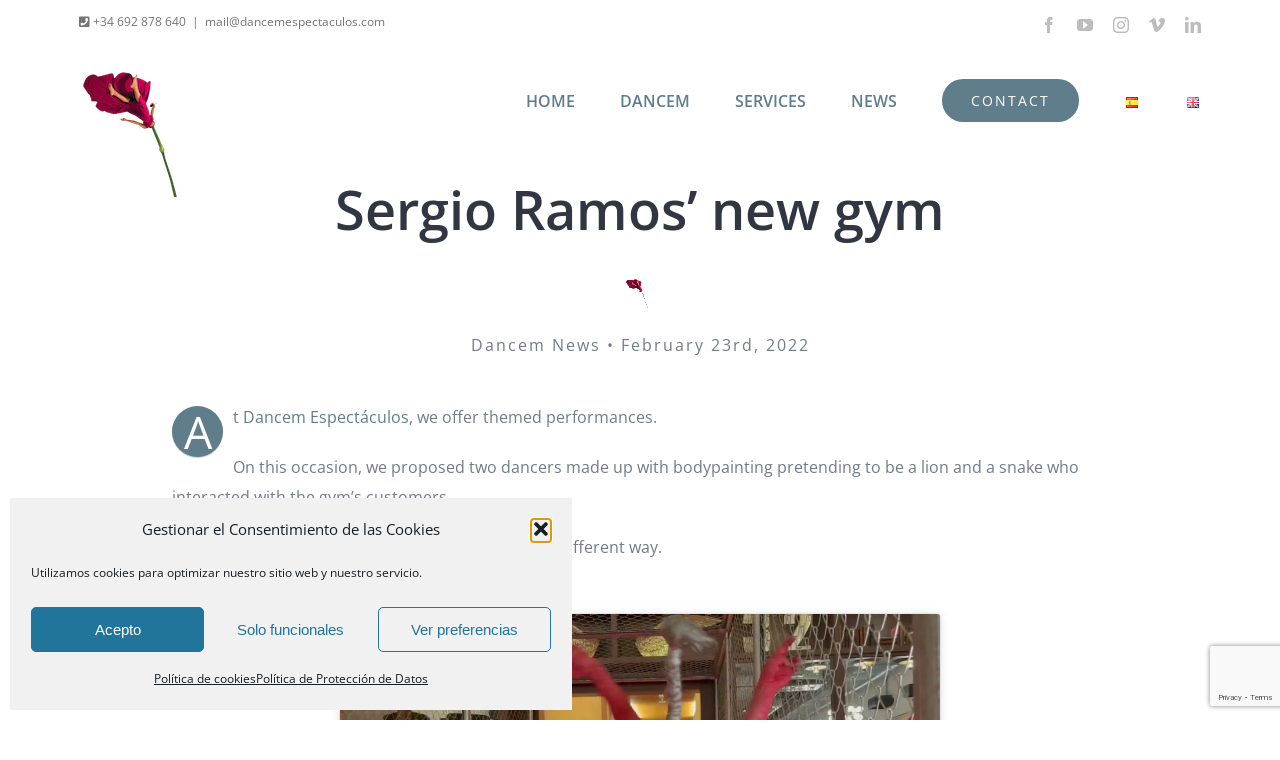

--- FILE ---
content_type: text/html; charset=UTF-8
request_url: https://dancemespectaculos.com/en/opening-of-sergio-ramos-new-gym/
body_size: 24756
content:
<!DOCTYPE html>
<html class="avada-html-layout-wide avada-html-header-position-top avada-header-color-not-opaque avada-mobile-header-color-not-opaque" dir="ltr" lang="en-GB" prefix="og: https://ogp.me/ns#" prefix="og: http://ogp.me/ns# fb: http://ogp.me/ns/fb#">
<head>
	<meta http-equiv="X-UA-Compatible" content="IE=edge" />
	<meta http-equiv="Content-Type" content="text/html; charset=utf-8"/>
	<meta name="viewport" content="width=device-width, initial-scale=1" />
	<title>Opening of Sergio Ramos’ new gym | Dancem Espectáculos</title>

		<!-- All in One SEO 4.9.3 - aioseo.com -->
	<meta name="description" content="Two dancers made up with bodypainting pretending to be a lion and a snake who interacted with the gym&#039;s customers at the opening party." />
	<meta name="robots" content="max-snippet:-1, max-image-preview:large, max-video-preview:-1" />
	<meta name="author" content="Dancem Espectáculos"/>
	<meta name="google-site-verification" content="RtZAUYSo5G9YMjd9JMwX6k_QSTORoojb7JEnOWx09-Q" />
	<meta name="msvalidate.01" content="79DEEE6BF2D5F407BEDAE34AB4961C42" />
	<meta name="p:domain_verify" content="00e2830d76bbdc909a2db744580c3137" />
	<meta name="keywords" content="entertainment actors,news" />
	<link rel="canonical" href="https://dancemespectaculos.com/en/opening-of-sergio-ramos-new-gym/" />
	<meta name="generator" content="All in One SEO (AIOSEO) 4.9.3" />
		<meta property="og:locale" content="en_GB" />
		<meta property="og:site_name" content="Dancem Espectáculos" />
		<meta property="og:type" content="article" />
		<meta property="og:title" content="Opening of Sergio Ramos’ new gym | Dancem Espectáculos" />
		<meta property="og:description" content="Two dancers made up with bodypainting pretending to be a lion and a snake who interacted with the gym&#039;s customers at the opening party." />
		<meta property="og:url" content="https://dancemespectaculos.com/en/opening-of-sergio-ramos-new-gym/" />
		<meta property="fb:app_id" content="1048528091929583" />
		<meta property="fb:admins" content="403756996760977" />
		<meta property="og:image" content="https://dancemespectaculos.com/wp-content/uploads/2022/02/Gimnasio-Sergio-Ramos-destacada.webp" />
		<meta property="og:image:secure_url" content="https://dancemespectaculos.com/wp-content/uploads/2022/02/Gimnasio-Sergio-Ramos-destacada.webp" />
		<meta property="og:image:width" content="1833" />
		<meta property="og:image:height" content="1287" />
		<meta property="article:published_time" content="2022-02-23T17:16:34+00:00" />
		<meta property="article:modified_time" content="2022-02-23T17:16:34+00:00" />
		<meta property="article:publisher" content="https://www.facebook.com/espectaculos.dancem/" />
		<meta name="twitter:card" content="summary" />
		<meta name="twitter:title" content="Opening of Sergio Ramos’ new gym | Dancem Espectáculos" />
		<meta name="twitter:description" content="Two dancers made up with bodypainting pretending to be a lion and a snake who interacted with the gym&#039;s customers at the opening party." />
		<meta name="twitter:image" content="https://dancemespectaculos.com/wp-content/uploads/2022/02/Gimnasio-Sergio-Ramos-destacada.webp" />
		<script type="application/ld+json" class="aioseo-schema">
			{"@context":"https:\/\/schema.org","@graph":[{"@type":"Article","@id":"https:\/\/dancemespectaculos.com\/en\/opening-of-sergio-ramos-new-gym\/#article","name":"Opening of Sergio Ramos\u2019 new gym | Dancem Espect\u00e1culos","headline":"Opening of Sergio Ramos&#8217; new gym","author":{"@id":"https:\/\/dancemespectaculos.com\/en\/author\/labadmin\/#author"},"publisher":{"@id":"https:\/\/dancemespectaculos.com\/#organization"},"image":{"@type":"ImageObject","url":"https:\/\/dancemespectaculos.com\/wp-content\/uploads\/2022\/02\/Gimnasio-Sergio-Ramos-destacada.webp","width":1833,"height":1287,"caption":"Inauguraci\u00f3n del nuevo gimnasio de Sergio Ramos de la mano de Dancem Espect\u00e1culos"},"datePublished":"2022-02-23T17:16:34+00:00","dateModified":"2022-02-23T17:16:34+00:00","inLanguage":"en-GB","mainEntityOfPage":{"@id":"https:\/\/dancemespectaculos.com\/en\/opening-of-sergio-ramos-new-gym\/#webpage"},"isPartOf":{"@id":"https:\/\/dancemespectaculos.com\/en\/opening-of-sergio-ramos-new-gym\/#webpage"},"articleSection":"News, Entertainment Actors, English, pll_62166b7368852"},{"@type":"BreadcrumbList","@id":"https:\/\/dancemespectaculos.com\/en\/opening-of-sergio-ramos-new-gym\/#breadcrumblist","itemListElement":[{"@type":"ListItem","@id":"https:\/\/dancemespectaculos.com#listItem","position":1,"name":"Home","item":"https:\/\/dancemespectaculos.com","nextItem":{"@type":"ListItem","@id":"https:\/\/dancemespectaculos.com\/en\/category\/news\/#listItem","name":"News"}},{"@type":"ListItem","@id":"https:\/\/dancemespectaculos.com\/en\/category\/news\/#listItem","position":2,"name":"News","item":"https:\/\/dancemespectaculos.com\/en\/category\/news\/","nextItem":{"@type":"ListItem","@id":"https:\/\/dancemespectaculos.com\/en\/opening-of-sergio-ramos-new-gym\/#listItem","name":"Opening of Sergio Ramos&#8217; new gym"},"previousItem":{"@type":"ListItem","@id":"https:\/\/dancemespectaculos.com#listItem","name":"Home"}},{"@type":"ListItem","@id":"https:\/\/dancemespectaculos.com\/en\/opening-of-sergio-ramos-new-gym\/#listItem","position":3,"name":"Opening of Sergio Ramos&#8217; new gym","previousItem":{"@type":"ListItem","@id":"https:\/\/dancemespectaculos.com\/en\/category\/news\/#listItem","name":"News"}}]},{"@type":"Organization","@id":"https:\/\/dancemespectaculos.com\/#organization","name":"Dancem Espect\u00e1culos","description":"Empresa organizadora de eventos y performances art\u00edsticos. espect\u00e1culos para eventos en madrid, barcelona y toda espa\u00f1a","url":"https:\/\/dancemespectaculos.com\/","telephone":"+34692878640","logo":{"@type":"ImageObject","url":"https:\/\/dancemespectaculos.com\/wp-content\/uploads\/2018\/01\/cropped-IMAGEN-DANCEM-LOGO-CUADRADO.jpg","@id":"https:\/\/dancemespectaculos.com\/en\/opening-of-sergio-ramos-new-gym\/#organizationLogo","width":512,"height":512,"caption":"Dancem Espect\u00e1culos - Tu agencia de eventos"},"image":{"@id":"https:\/\/dancemespectaculos.com\/en\/opening-of-sergio-ramos-new-gym\/#organizationLogo"},"sameAs":["https:\/\/www.instagram.com\/dancem.espectaculos\/","https:\/\/www.youtube.com\/channel\/UCYDHxrxYcO7Io-gmEhS7gSg","https:\/\/www.linkedin.com\/in\/dancem-espectaculos"]},{"@type":"Person","@id":"https:\/\/dancemespectaculos.com\/en\/author\/labadmin\/#author","url":"https:\/\/dancemespectaculos.com\/en\/author\/labadmin\/","name":"Dancem Espect\u00e1culos","image":{"@type":"ImageObject","@id":"https:\/\/dancemespectaculos.com\/en\/opening-of-sergio-ramos-new-gym\/#authorImage","url":"https:\/\/dancemespectaculos.com\/wp-content\/uploads\/2018\/01\/Logo-dancem-130-96x96.png","width":96,"height":96,"caption":"Dancem Espect\u00e1culos"}},{"@type":"WebPage","@id":"https:\/\/dancemespectaculos.com\/en\/opening-of-sergio-ramos-new-gym\/#webpage","url":"https:\/\/dancemespectaculos.com\/en\/opening-of-sergio-ramos-new-gym\/","name":"Opening of Sergio Ramos\u2019 new gym | Dancem Espect\u00e1culos","description":"Two dancers made up with bodypainting pretending to be a lion and a snake who interacted with the gym's customers at the opening party.","inLanguage":"en-GB","isPartOf":{"@id":"https:\/\/dancemespectaculos.com\/#website"},"breadcrumb":{"@id":"https:\/\/dancemespectaculos.com\/en\/opening-of-sergio-ramos-new-gym\/#breadcrumblist"},"author":{"@id":"https:\/\/dancemespectaculos.com\/en\/author\/labadmin\/#author"},"creator":{"@id":"https:\/\/dancemespectaculos.com\/en\/author\/labadmin\/#author"},"image":{"@type":"ImageObject","url":"https:\/\/dancemespectaculos.com\/wp-content\/uploads\/2022\/02\/Gimnasio-Sergio-Ramos-destacada.webp","@id":"https:\/\/dancemespectaculos.com\/en\/opening-of-sergio-ramos-new-gym\/#mainImage","width":1833,"height":1287,"caption":"Inauguraci\u00f3n del nuevo gimnasio de Sergio Ramos de la mano de Dancem Espect\u00e1culos"},"primaryImageOfPage":{"@id":"https:\/\/dancemespectaculos.com\/en\/opening-of-sergio-ramos-new-gym\/#mainImage"},"datePublished":"2022-02-23T17:16:34+00:00","dateModified":"2022-02-23T17:16:34+00:00"},{"@type":"WebSite","@id":"https:\/\/dancemespectaculos.com\/#website","url":"https:\/\/dancemespectaculos.com\/","name":"Dancem Espect\u00e1culos","description":"Empresa organizadora de eventos y performances art\u00edsticos. espect\u00e1culos para eventos en madrid, barcelona y toda espa\u00f1a","inLanguage":"en-GB","publisher":{"@id":"https:\/\/dancemespectaculos.com\/#organization"}}]}
		</script>
		<!-- All in One SEO -->

<link rel="alternate" href="https://dancemespectaculos.com/inauguracion-del-nuevo-gym-de-sergio-ramos/" hreflang="es" />
<link rel="alternate" href="https://dancemespectaculos.com/en/opening-of-sergio-ramos-new-gym/" hreflang="en" />
<link rel="alternate" type="application/rss+xml" title="Dancem Espectáculos &raquo; Feed" href="https://dancemespectaculos.com/en/feed/" />
<link rel="alternate" type="application/rss+xml" title="Dancem Espectáculos &raquo; Comments Feed" href="https://dancemespectaculos.com/en/comments/feed/" />
								<link rel="icon" href="https://dancemespectaculos.com/wp-content/uploads/2018/01/Logo-dancem-130.png?x38786" type="image/png" />
		
		
		
				<link rel="alternate" title="oEmbed (JSON)" type="application/json+oembed" href="https://dancemespectaculos.com/wp-json/oembed/1.0/embed?url=https%3A%2F%2Fdancemespectaculos.com%2Fen%2Fopening-of-sergio-ramos-new-gym%2F&#038;lang=en" />
<link rel="alternate" title="oEmbed (XML)" type="text/xml+oembed" href="https://dancemespectaculos.com/wp-json/oembed/1.0/embed?url=https%3A%2F%2Fdancemespectaculos.com%2Fen%2Fopening-of-sergio-ramos-new-gym%2F&#038;format=xml&#038;lang=en" />
<style id='wp-img-auto-sizes-contain-inline-css' type='text/css'>
img:is([sizes=auto i],[sizes^="auto," i]){contain-intrinsic-size:3000px 1500px}
/*# sourceURL=wp-img-auto-sizes-contain-inline-css */
</style>
<link rel='stylesheet' id='wpa-css-css' href='https://dancemespectaculos.com/wp-content/plugins/honeypot/includes/css/wpa.css?x38786' type='text/css' media='all' />
<link rel='stylesheet' id='cmplz-general-css' href='https://dancemespectaculos.com/wp-content/plugins/complianz-gdpr/assets/css/cookieblocker.min.css?x38786' type='text/css' media='all' />
<link rel='stylesheet' id='__EPYT__style-css' href='https://dancemespectaculos.com/wp-content/plugins/youtube-embed-plus/styles/ytprefs.min.css?x38786' type='text/css' media='all' />
<style id='__EPYT__style-inline-css' type='text/css'>

                .epyt-gallery-thumb {
                        width: 33.333%;
                }
                
/*# sourceURL=__EPYT__style-inline-css */
</style>
<script type="text/javascript" src="https://dancemespectaculos.com/wp-includes/js/jquery/jquery.min.js?x38786" id="jquery-core-js"></script>
<script data-service="youtube" data-category="marketing" type="text/plain" id="__ytprefs__-js-extra">
/* <![CDATA[ */
var _EPYT_ = {"ajaxurl":"https://dancemespectaculos.com/wp-admin/admin-ajax.php","security":"5745bd709d","gallery_scrolloffset":"20","eppathtoscripts":"https://dancemespectaculos.com/wp-content/plugins/youtube-embed-plus/scripts/","eppath":"https://dancemespectaculos.com/wp-content/plugins/youtube-embed-plus/","epresponsiveselector":"[\"iframe.__youtube_prefs__\",\"iframe[src*='youtube.com']\",\"iframe[src*='youtube-nocookie.com']\",\"iframe[data-ep-src*='youtube.com']\",\"iframe[data-ep-src*='youtube-nocookie.com']\",\"iframe[data-ep-gallerysrc*='youtube.com']\"]","epdovol":"1","version":"14.2.4","evselector":"iframe.__youtube_prefs__[src], iframe[src*=\"youtube.com/embed/\"], iframe[src*=\"youtube-nocookie.com/embed/\"]","ajax_compat":"","maxres_facade":"eager","ytapi_load":"light","pause_others":"","stopMobileBuffer":"1","facade_mode":"","not_live_on_channel":""};
//# sourceURL=__ytprefs__-js-extra
/* ]]> */
</script>
<script type="text/javascript" src="https://dancemespectaculos.com/wp-content/plugins/youtube-embed-plus/scripts/ytprefs.min.js?x38786" id="__ytprefs__-js"></script>
<script type="text/javascript" src="https://dancemespectaculos.com/wp-content/plugins/youtube-embed-plus/scripts/jquery.cookie.min.js?x38786" id="__jquery_cookie__-js"></script>
<link rel="https://api.w.org/" href="https://dancemespectaculos.com/wp-json/" /><link rel="alternate" title="JSON" type="application/json" href="https://dancemespectaculos.com/wp-json/wp/v2/posts/3656" /><link rel="EditURI" type="application/rsd+xml" title="RSD" href="https://dancemespectaculos.com/xmlrpc.php?rsd" />
<meta name="generator" content="WordPress 6.9" />
<link rel='shortlink' href='https://dancemespectaculos.com/?p=3656' />
			<style>.cmplz-hidden {
					display: none !important;
				}</style><link rel="preload" href="https://dancemespectaculos.com/wp-content/themes/Avada/includes/lib/assets/fonts/icomoon/awb-icons.woff?x38786" as="font" type="font/woff" crossorigin><link rel="preload" href="//dancemespectaculos.com/wp-content/themes/Avada/includes/lib/assets/fonts/fontawesome/webfonts/fa-brands-400.woff2" as="font" type="font/woff2" crossorigin><link rel="preload" href="//dancemespectaculos.com/wp-content/themes/Avada/includes/lib/assets/fonts/fontawesome/webfonts/fa-regular-400.woff2" as="font" type="font/woff2" crossorigin><link rel="preload" href="//dancemespectaculos.com/wp-content/themes/Avada/includes/lib/assets/fonts/fontawesome/webfonts/fa-solid-900.woff2" as="font" type="font/woff2" crossorigin><style type="text/css" id="css-fb-visibility">@media screen and (max-width: 640px){.fusion-no-small-visibility{display:none !important;}body .sm-text-align-center{text-align:center !important;}body .sm-text-align-left{text-align:left !important;}body .sm-text-align-right{text-align:right !important;}body .sm-text-align-justify{text-align:justify !important;}body .sm-flex-align-center{justify-content:center !important;}body .sm-flex-align-flex-start{justify-content:flex-start !important;}body .sm-flex-align-flex-end{justify-content:flex-end !important;}body .sm-mx-auto{margin-left:auto !important;margin-right:auto !important;}body .sm-ml-auto{margin-left:auto !important;}body .sm-mr-auto{margin-right:auto !important;}body .fusion-absolute-position-small{position:absolute;width:100%;}.awb-sticky.awb-sticky-small{ position: sticky; top: var(--awb-sticky-offset,0); }}@media screen and (min-width: 641px) and (max-width: 1024px){.fusion-no-medium-visibility{display:none !important;}body .md-text-align-center{text-align:center !important;}body .md-text-align-left{text-align:left !important;}body .md-text-align-right{text-align:right !important;}body .md-text-align-justify{text-align:justify !important;}body .md-flex-align-center{justify-content:center !important;}body .md-flex-align-flex-start{justify-content:flex-start !important;}body .md-flex-align-flex-end{justify-content:flex-end !important;}body .md-mx-auto{margin-left:auto !important;margin-right:auto !important;}body .md-ml-auto{margin-left:auto !important;}body .md-mr-auto{margin-right:auto !important;}body .fusion-absolute-position-medium{position:absolute;width:100%;}.awb-sticky.awb-sticky-medium{ position: sticky; top: var(--awb-sticky-offset,0); }}@media screen and (min-width: 1025px){.fusion-no-large-visibility{display:none !important;}body .lg-text-align-center{text-align:center !important;}body .lg-text-align-left{text-align:left !important;}body .lg-text-align-right{text-align:right !important;}body .lg-text-align-justify{text-align:justify !important;}body .lg-flex-align-center{justify-content:center !important;}body .lg-flex-align-flex-start{justify-content:flex-start !important;}body .lg-flex-align-flex-end{justify-content:flex-end !important;}body .lg-mx-auto{margin-left:auto !important;margin-right:auto !important;}body .lg-ml-auto{margin-left:auto !important;}body .lg-mr-auto{margin-right:auto !important;}body .fusion-absolute-position-large{position:absolute;width:100%;}.awb-sticky.awb-sticky-large{ position: sticky; top: var(--awb-sticky-offset,0); }}</style><style type="text/css">.recentcomments a{display:inline !important;padding:0 !important;margin:0 !important;}</style><meta name="generator" content="Powered by Slider Revolution 6.7.37 - responsive, Mobile-Friendly Slider Plugin for WordPress with comfortable drag and drop interface." />
<script>function setREVStartSize(e){
			//window.requestAnimationFrame(function() {
				window.RSIW = window.RSIW===undefined ? window.innerWidth : window.RSIW;
				window.RSIH = window.RSIH===undefined ? window.innerHeight : window.RSIH;
				try {
					var pw = document.getElementById(e.c).parentNode.offsetWidth,
						newh;
					pw = pw===0 || isNaN(pw) || (e.l=="fullwidth" || e.layout=="fullwidth") ? window.RSIW : pw;
					e.tabw = e.tabw===undefined ? 0 : parseInt(e.tabw);
					e.thumbw = e.thumbw===undefined ? 0 : parseInt(e.thumbw);
					e.tabh = e.tabh===undefined ? 0 : parseInt(e.tabh);
					e.thumbh = e.thumbh===undefined ? 0 : parseInt(e.thumbh);
					e.tabhide = e.tabhide===undefined ? 0 : parseInt(e.tabhide);
					e.thumbhide = e.thumbhide===undefined ? 0 : parseInt(e.thumbhide);
					e.mh = e.mh===undefined || e.mh=="" || e.mh==="auto" ? 0 : parseInt(e.mh,0);
					if(e.layout==="fullscreen" || e.l==="fullscreen")
						newh = Math.max(e.mh,window.RSIH);
					else{
						e.gw = Array.isArray(e.gw) ? e.gw : [e.gw];
						for (var i in e.rl) if (e.gw[i]===undefined || e.gw[i]===0) e.gw[i] = e.gw[i-1];
						e.gh = e.el===undefined || e.el==="" || (Array.isArray(e.el) && e.el.length==0)? e.gh : e.el;
						e.gh = Array.isArray(e.gh) ? e.gh : [e.gh];
						for (var i in e.rl) if (e.gh[i]===undefined || e.gh[i]===0) e.gh[i] = e.gh[i-1];
											
						var nl = new Array(e.rl.length),
							ix = 0,
							sl;
						e.tabw = e.tabhide>=pw ? 0 : e.tabw;
						e.thumbw = e.thumbhide>=pw ? 0 : e.thumbw;
						e.tabh = e.tabhide>=pw ? 0 : e.tabh;
						e.thumbh = e.thumbhide>=pw ? 0 : e.thumbh;
						for (var i in e.rl) nl[i] = e.rl[i]<window.RSIW ? 0 : e.rl[i];
						sl = nl[0];
						for (var i in nl) if (sl>nl[i] && nl[i]>0) { sl = nl[i]; ix=i;}
						var m = pw>(e.gw[ix]+e.tabw+e.thumbw) ? 1 : (pw-(e.tabw+e.thumbw)) / (e.gw[ix]);
						newh =  (e.gh[ix] * m) + (e.tabh + e.thumbh);
					}
					var el = document.getElementById(e.c);
					if (el!==null && el) el.style.height = newh+"px";
					el = document.getElementById(e.c+"_wrapper");
					if (el!==null && el) {
						el.style.height = newh+"px";
						el.style.display = "block";
					}
				} catch(e){
					console.log("Failure at Presize of Slider:" + e)
				}
			//});
		  };</script>
		<script type="text/javascript">
			var doc = document.documentElement;
			doc.setAttribute( 'data-useragent', navigator.userAgent );
		</script>
		
	<style id='global-styles-inline-css' type='text/css'>
:root{--wp--preset--aspect-ratio--square: 1;--wp--preset--aspect-ratio--4-3: 4/3;--wp--preset--aspect-ratio--3-4: 3/4;--wp--preset--aspect-ratio--3-2: 3/2;--wp--preset--aspect-ratio--2-3: 2/3;--wp--preset--aspect-ratio--16-9: 16/9;--wp--preset--aspect-ratio--9-16: 9/16;--wp--preset--color--black: #000000;--wp--preset--color--cyan-bluish-gray: #abb8c3;--wp--preset--color--white: #ffffff;--wp--preset--color--pale-pink: #f78da7;--wp--preset--color--vivid-red: #cf2e2e;--wp--preset--color--luminous-vivid-orange: #ff6900;--wp--preset--color--luminous-vivid-amber: #fcb900;--wp--preset--color--light-green-cyan: #7bdcb5;--wp--preset--color--vivid-green-cyan: #00d084;--wp--preset--color--pale-cyan-blue: #8ed1fc;--wp--preset--color--vivid-cyan-blue: #0693e3;--wp--preset--color--vivid-purple: #9b51e0;--wp--preset--color--awb-color-1: rgba(255,255,255,1);--wp--preset--color--awb-color-2: rgba(246,246,246,1);--wp--preset--color--awb-color-3: rgba(224,222,222,1);--wp--preset--color--awb-color-4: rgba(160,206,78,1);--wp--preset--color--awb-color-5: rgba(96,125,139,1);--wp--preset--color--awb-color-6: rgba(116,116,116,1);--wp--preset--color--awb-color-7: rgba(50,54,67,1);--wp--preset--color--awb-color-8: rgba(51,51,51,1);--wp--preset--color--awb-color-custom-10: rgba(216,216,216,1);--wp--preset--color--awb-color-custom-11: rgba(125,167,250,1);--wp--preset--color--awb-color-custom-12: rgba(0,0,0,1);--wp--preset--color--awb-color-custom-13: rgba(232,232,232,1);--wp--preset--color--awb-color-custom-14: rgba(33,118,255,1);--wp--preset--color--awb-color-custom-15: rgba(235,234,234,1);--wp--preset--color--awb-color-custom-16: rgba(116,122,135,1);--wp--preset--color--awb-color-custom-17: rgba(221,221,221,1);--wp--preset--gradient--vivid-cyan-blue-to-vivid-purple: linear-gradient(135deg,rgb(6,147,227) 0%,rgb(155,81,224) 100%);--wp--preset--gradient--light-green-cyan-to-vivid-green-cyan: linear-gradient(135deg,rgb(122,220,180) 0%,rgb(0,208,130) 100%);--wp--preset--gradient--luminous-vivid-amber-to-luminous-vivid-orange: linear-gradient(135deg,rgb(252,185,0) 0%,rgb(255,105,0) 100%);--wp--preset--gradient--luminous-vivid-orange-to-vivid-red: linear-gradient(135deg,rgb(255,105,0) 0%,rgb(207,46,46) 100%);--wp--preset--gradient--very-light-gray-to-cyan-bluish-gray: linear-gradient(135deg,rgb(238,238,238) 0%,rgb(169,184,195) 100%);--wp--preset--gradient--cool-to-warm-spectrum: linear-gradient(135deg,rgb(74,234,220) 0%,rgb(151,120,209) 20%,rgb(207,42,186) 40%,rgb(238,44,130) 60%,rgb(251,105,98) 80%,rgb(254,248,76) 100%);--wp--preset--gradient--blush-light-purple: linear-gradient(135deg,rgb(255,206,236) 0%,rgb(152,150,240) 100%);--wp--preset--gradient--blush-bordeaux: linear-gradient(135deg,rgb(254,205,165) 0%,rgb(254,45,45) 50%,rgb(107,0,62) 100%);--wp--preset--gradient--luminous-dusk: linear-gradient(135deg,rgb(255,203,112) 0%,rgb(199,81,192) 50%,rgb(65,88,208) 100%);--wp--preset--gradient--pale-ocean: linear-gradient(135deg,rgb(255,245,203) 0%,rgb(182,227,212) 50%,rgb(51,167,181) 100%);--wp--preset--gradient--electric-grass: linear-gradient(135deg,rgb(202,248,128) 0%,rgb(113,206,126) 100%);--wp--preset--gradient--midnight: linear-gradient(135deg,rgb(2,3,129) 0%,rgb(40,116,252) 100%);--wp--preset--font-size--small: 12px;--wp--preset--font-size--medium: 20px;--wp--preset--font-size--large: 24px;--wp--preset--font-size--x-large: 42px;--wp--preset--font-size--normal: 16px;--wp--preset--font-size--xlarge: 32px;--wp--preset--font-size--huge: 48px;--wp--preset--spacing--20: 0.44rem;--wp--preset--spacing--30: 0.67rem;--wp--preset--spacing--40: 1rem;--wp--preset--spacing--50: 1.5rem;--wp--preset--spacing--60: 2.25rem;--wp--preset--spacing--70: 3.38rem;--wp--preset--spacing--80: 5.06rem;--wp--preset--shadow--natural: 6px 6px 9px rgba(0, 0, 0, 0.2);--wp--preset--shadow--deep: 12px 12px 50px rgba(0, 0, 0, 0.4);--wp--preset--shadow--sharp: 6px 6px 0px rgba(0, 0, 0, 0.2);--wp--preset--shadow--outlined: 6px 6px 0px -3px rgb(255, 255, 255), 6px 6px rgb(0, 0, 0);--wp--preset--shadow--crisp: 6px 6px 0px rgb(0, 0, 0);}:where(.is-layout-flex){gap: 0.5em;}:where(.is-layout-grid){gap: 0.5em;}body .is-layout-flex{display: flex;}.is-layout-flex{flex-wrap: wrap;align-items: center;}.is-layout-flex > :is(*, div){margin: 0;}body .is-layout-grid{display: grid;}.is-layout-grid > :is(*, div){margin: 0;}:where(.wp-block-columns.is-layout-flex){gap: 2em;}:where(.wp-block-columns.is-layout-grid){gap: 2em;}:where(.wp-block-post-template.is-layout-flex){gap: 1.25em;}:where(.wp-block-post-template.is-layout-grid){gap: 1.25em;}.has-black-color{color: var(--wp--preset--color--black) !important;}.has-cyan-bluish-gray-color{color: var(--wp--preset--color--cyan-bluish-gray) !important;}.has-white-color{color: var(--wp--preset--color--white) !important;}.has-pale-pink-color{color: var(--wp--preset--color--pale-pink) !important;}.has-vivid-red-color{color: var(--wp--preset--color--vivid-red) !important;}.has-luminous-vivid-orange-color{color: var(--wp--preset--color--luminous-vivid-orange) !important;}.has-luminous-vivid-amber-color{color: var(--wp--preset--color--luminous-vivid-amber) !important;}.has-light-green-cyan-color{color: var(--wp--preset--color--light-green-cyan) !important;}.has-vivid-green-cyan-color{color: var(--wp--preset--color--vivid-green-cyan) !important;}.has-pale-cyan-blue-color{color: var(--wp--preset--color--pale-cyan-blue) !important;}.has-vivid-cyan-blue-color{color: var(--wp--preset--color--vivid-cyan-blue) !important;}.has-vivid-purple-color{color: var(--wp--preset--color--vivid-purple) !important;}.has-black-background-color{background-color: var(--wp--preset--color--black) !important;}.has-cyan-bluish-gray-background-color{background-color: var(--wp--preset--color--cyan-bluish-gray) !important;}.has-white-background-color{background-color: var(--wp--preset--color--white) !important;}.has-pale-pink-background-color{background-color: var(--wp--preset--color--pale-pink) !important;}.has-vivid-red-background-color{background-color: var(--wp--preset--color--vivid-red) !important;}.has-luminous-vivid-orange-background-color{background-color: var(--wp--preset--color--luminous-vivid-orange) !important;}.has-luminous-vivid-amber-background-color{background-color: var(--wp--preset--color--luminous-vivid-amber) !important;}.has-light-green-cyan-background-color{background-color: var(--wp--preset--color--light-green-cyan) !important;}.has-vivid-green-cyan-background-color{background-color: var(--wp--preset--color--vivid-green-cyan) !important;}.has-pale-cyan-blue-background-color{background-color: var(--wp--preset--color--pale-cyan-blue) !important;}.has-vivid-cyan-blue-background-color{background-color: var(--wp--preset--color--vivid-cyan-blue) !important;}.has-vivid-purple-background-color{background-color: var(--wp--preset--color--vivid-purple) !important;}.has-black-border-color{border-color: var(--wp--preset--color--black) !important;}.has-cyan-bluish-gray-border-color{border-color: var(--wp--preset--color--cyan-bluish-gray) !important;}.has-white-border-color{border-color: var(--wp--preset--color--white) !important;}.has-pale-pink-border-color{border-color: var(--wp--preset--color--pale-pink) !important;}.has-vivid-red-border-color{border-color: var(--wp--preset--color--vivid-red) !important;}.has-luminous-vivid-orange-border-color{border-color: var(--wp--preset--color--luminous-vivid-orange) !important;}.has-luminous-vivid-amber-border-color{border-color: var(--wp--preset--color--luminous-vivid-amber) !important;}.has-light-green-cyan-border-color{border-color: var(--wp--preset--color--light-green-cyan) !important;}.has-vivid-green-cyan-border-color{border-color: var(--wp--preset--color--vivid-green-cyan) !important;}.has-pale-cyan-blue-border-color{border-color: var(--wp--preset--color--pale-cyan-blue) !important;}.has-vivid-cyan-blue-border-color{border-color: var(--wp--preset--color--vivid-cyan-blue) !important;}.has-vivid-purple-border-color{border-color: var(--wp--preset--color--vivid-purple) !important;}.has-vivid-cyan-blue-to-vivid-purple-gradient-background{background: var(--wp--preset--gradient--vivid-cyan-blue-to-vivid-purple) !important;}.has-light-green-cyan-to-vivid-green-cyan-gradient-background{background: var(--wp--preset--gradient--light-green-cyan-to-vivid-green-cyan) !important;}.has-luminous-vivid-amber-to-luminous-vivid-orange-gradient-background{background: var(--wp--preset--gradient--luminous-vivid-amber-to-luminous-vivid-orange) !important;}.has-luminous-vivid-orange-to-vivid-red-gradient-background{background: var(--wp--preset--gradient--luminous-vivid-orange-to-vivid-red) !important;}.has-very-light-gray-to-cyan-bluish-gray-gradient-background{background: var(--wp--preset--gradient--very-light-gray-to-cyan-bluish-gray) !important;}.has-cool-to-warm-spectrum-gradient-background{background: var(--wp--preset--gradient--cool-to-warm-spectrum) !important;}.has-blush-light-purple-gradient-background{background: var(--wp--preset--gradient--blush-light-purple) !important;}.has-blush-bordeaux-gradient-background{background: var(--wp--preset--gradient--blush-bordeaux) !important;}.has-luminous-dusk-gradient-background{background: var(--wp--preset--gradient--luminous-dusk) !important;}.has-pale-ocean-gradient-background{background: var(--wp--preset--gradient--pale-ocean) !important;}.has-electric-grass-gradient-background{background: var(--wp--preset--gradient--electric-grass) !important;}.has-midnight-gradient-background{background: var(--wp--preset--gradient--midnight) !important;}.has-small-font-size{font-size: var(--wp--preset--font-size--small) !important;}.has-medium-font-size{font-size: var(--wp--preset--font-size--medium) !important;}.has-large-font-size{font-size: var(--wp--preset--font-size--large) !important;}.has-x-large-font-size{font-size: var(--wp--preset--font-size--x-large) !important;}
/*# sourceURL=global-styles-inline-css */
</style>
<link rel='stylesheet' id='fusion-dynamic-css-css' href='https://dancemespectaculos.com/wp-content/uploads/fusion-styles/fca18d0b1b14fc6796d0e6812e5f62c3.min.css?x38786' type='text/css' media='all' />
<link rel='stylesheet' id='avada-fullwidth-md-css' href='https://dancemespectaculos.com/wp-content/plugins/fusion-builder/assets/css/media/fullwidth-md.min.css?x38786' type='text/css' media='only screen and (max-width: 1024px)' />
<link rel='stylesheet' id='avada-fullwidth-sm-css' href='https://dancemespectaculos.com/wp-content/plugins/fusion-builder/assets/css/media/fullwidth-sm.min.css?x38786' type='text/css' media='only screen and (max-width: 640px)' />
<link rel='stylesheet' id='avada-icon-md-css' href='https://dancemespectaculos.com/wp-content/plugins/fusion-builder/assets/css/media/icon-md.min.css?x38786' type='text/css' media='only screen and (max-width: 1024px)' />
<link rel='stylesheet' id='avada-icon-sm-css' href='https://dancemespectaculos.com/wp-content/plugins/fusion-builder/assets/css/media/icon-sm.min.css?x38786' type='text/css' media='only screen and (max-width: 640px)' />
<link rel='stylesheet' id='avada-grid-md-css' href='https://dancemespectaculos.com/wp-content/plugins/fusion-builder/assets/css/media/grid-md.min.css?x38786' type='text/css' media='only screen and (max-width: 1024px)' />
<link rel='stylesheet' id='avada-grid-sm-css' href='https://dancemespectaculos.com/wp-content/plugins/fusion-builder/assets/css/media/grid-sm.min.css?x38786' type='text/css' media='only screen and (max-width: 640px)' />
<link rel='stylesheet' id='avada-image-md-css' href='https://dancemespectaculos.com/wp-content/plugins/fusion-builder/assets/css/media/image-md.min.css?x38786' type='text/css' media='only screen and (max-width: 1024px)' />
<link rel='stylesheet' id='avada-image-sm-css' href='https://dancemespectaculos.com/wp-content/plugins/fusion-builder/assets/css/media/image-sm.min.css?x38786' type='text/css' media='only screen and (max-width: 640px)' />
<link rel='stylesheet' id='avada-person-md-css' href='https://dancemespectaculos.com/wp-content/plugins/fusion-builder/assets/css/media/person-md.min.css?x38786' type='text/css' media='only screen and (max-width: 1024px)' />
<link rel='stylesheet' id='avada-person-sm-css' href='https://dancemespectaculos.com/wp-content/plugins/fusion-builder/assets/css/media/person-sm.min.css?x38786' type='text/css' media='only screen and (max-width: 640px)' />
<link rel='stylesheet' id='avada-section-separator-md-css' href='https://dancemespectaculos.com/wp-content/plugins/fusion-builder/assets/css/media/section-separator-md.min.css?x38786' type='text/css' media='only screen and (max-width: 1024px)' />
<link rel='stylesheet' id='avada-section-separator-sm-css' href='https://dancemespectaculos.com/wp-content/plugins/fusion-builder/assets/css/media/section-separator-sm.min.css?x38786' type='text/css' media='only screen and (max-width: 640px)' />
<link rel='stylesheet' id='avada-social-sharing-md-css' href='https://dancemespectaculos.com/wp-content/plugins/fusion-builder/assets/css/media/social-sharing-md.min.css?x38786' type='text/css' media='only screen and (max-width: 1024px)' />
<link rel='stylesheet' id='avada-social-sharing-sm-css' href='https://dancemespectaculos.com/wp-content/plugins/fusion-builder/assets/css/media/social-sharing-sm.min.css?x38786' type='text/css' media='only screen and (max-width: 640px)' />
<link rel='stylesheet' id='avada-social-links-md-css' href='https://dancemespectaculos.com/wp-content/plugins/fusion-builder/assets/css/media/social-links-md.min.css?x38786' type='text/css' media='only screen and (max-width: 1024px)' />
<link rel='stylesheet' id='avada-social-links-sm-css' href='https://dancemespectaculos.com/wp-content/plugins/fusion-builder/assets/css/media/social-links-sm.min.css?x38786' type='text/css' media='only screen and (max-width: 640px)' />
<link rel='stylesheet' id='avada-tabs-lg-min-css' href='https://dancemespectaculos.com/wp-content/plugins/fusion-builder/assets/css/media/tabs-lg-min.min.css?x38786' type='text/css' media='only screen and (min-width: 640px)' />
<link rel='stylesheet' id='avada-tabs-lg-max-css' href='https://dancemespectaculos.com/wp-content/plugins/fusion-builder/assets/css/media/tabs-lg-max.min.css?x38786' type='text/css' media='only screen and (max-width: 640px)' />
<link rel='stylesheet' id='avada-tabs-md-css' href='https://dancemespectaculos.com/wp-content/plugins/fusion-builder/assets/css/media/tabs-md.min.css?x38786' type='text/css' media='only screen and (max-width: 1024px)' />
<link rel='stylesheet' id='avada-tabs-sm-css' href='https://dancemespectaculos.com/wp-content/plugins/fusion-builder/assets/css/media/tabs-sm.min.css?x38786' type='text/css' media='only screen and (max-width: 640px)' />
<link rel='stylesheet' id='awb-text-md-css' href='https://dancemespectaculos.com/wp-content/plugins/fusion-builder/assets/css/media/text-md.min.css?x38786' type='text/css' media='only screen and (max-width: 1024px)' />
<link rel='stylesheet' id='awb-text-sm-css' href='https://dancemespectaculos.com/wp-content/plugins/fusion-builder/assets/css/media/text-sm.min.css?x38786' type='text/css' media='only screen and (max-width: 640px)' />
<link rel='stylesheet' id='awb-title-md-css' href='https://dancemespectaculos.com/wp-content/plugins/fusion-builder/assets/css/media/title-md.min.css?x38786' type='text/css' media='only screen and (max-width: 1024px)' />
<link rel='stylesheet' id='awb-title-sm-css' href='https://dancemespectaculos.com/wp-content/plugins/fusion-builder/assets/css/media/title-sm.min.css?x38786' type='text/css' media='only screen and (max-width: 640px)' />
<link rel='stylesheet' id='awb-post-card-image-sm-css' href='https://dancemespectaculos.com/wp-content/plugins/fusion-builder/assets/css/media/post-card-image-sm.min.css?x38786' type='text/css' media='only screen and (max-width: 640px)' />
<link rel='stylesheet' id='avada-swiper-md-css' href='https://dancemespectaculos.com/wp-content/plugins/fusion-builder/assets/css/media/swiper-md.min.css?x38786' type='text/css' media='only screen and (max-width: 1024px)' />
<link rel='stylesheet' id='avada-swiper-sm-css' href='https://dancemespectaculos.com/wp-content/plugins/fusion-builder/assets/css/media/swiper-sm.min.css?x38786' type='text/css' media='only screen and (max-width: 640px)' />
<link rel='stylesheet' id='avada-post-cards-md-css' href='https://dancemespectaculos.com/wp-content/plugins/fusion-builder/assets/css/media/post-cards-md.min.css?x38786' type='text/css' media='only screen and (max-width: 1024px)' />
<link rel='stylesheet' id='avada-post-cards-sm-css' href='https://dancemespectaculos.com/wp-content/plugins/fusion-builder/assets/css/media/post-cards-sm.min.css?x38786' type='text/css' media='only screen and (max-width: 640px)' />
<link rel='stylesheet' id='awb-layout-colums-md-css' href='https://dancemespectaculos.com/wp-content/plugins/fusion-builder/assets/css/media/layout-columns-md.min.css?x38786' type='text/css' media='only screen and (max-width: 1024px)' />
<link rel='stylesheet' id='awb-layout-colums-sm-css' href='https://dancemespectaculos.com/wp-content/plugins/fusion-builder/assets/css/media/layout-columns-sm.min.css?x38786' type='text/css' media='only screen and (max-width: 640px)' />
<link rel='stylesheet' id='avada-max-1c-css' href='https://dancemespectaculos.com/wp-content/themes/Avada/assets/css/media/max-1c.min.css?x38786' type='text/css' media='only screen and (max-width: 640px)' />
<link rel='stylesheet' id='avada-max-2c-css' href='https://dancemespectaculos.com/wp-content/themes/Avada/assets/css/media/max-2c.min.css?x38786' type='text/css' media='only screen and (max-width: 712px)' />
<link rel='stylesheet' id='avada-min-2c-max-3c-css' href='https://dancemespectaculos.com/wp-content/themes/Avada/assets/css/media/min-2c-max-3c.min.css?x38786' type='text/css' media='only screen and (min-width: 712px) and (max-width: 784px)' />
<link rel='stylesheet' id='avada-min-3c-max-4c-css' href='https://dancemespectaculos.com/wp-content/themes/Avada/assets/css/media/min-3c-max-4c.min.css?x38786' type='text/css' media='only screen and (min-width: 784px) and (max-width: 856px)' />
<link rel='stylesheet' id='avada-min-4c-max-5c-css' href='https://dancemespectaculos.com/wp-content/themes/Avada/assets/css/media/min-4c-max-5c.min.css?x38786' type='text/css' media='only screen and (min-width: 856px) and (max-width: 928px)' />
<link rel='stylesheet' id='avada-min-5c-max-6c-css' href='https://dancemespectaculos.com/wp-content/themes/Avada/assets/css/media/min-5c-max-6c.min.css?x38786' type='text/css' media='only screen and (min-width: 928px) and (max-width: 1000px)' />
<link rel='stylesheet' id='avada-min-shbp-css' href='https://dancemespectaculos.com/wp-content/themes/Avada/assets/css/media/min-shbp.min.css?x38786' type='text/css' media='only screen and (min-width: 901px)' />
<link rel='stylesheet' id='avada-min-shbp-header-legacy-css' href='https://dancemespectaculos.com/wp-content/themes/Avada/assets/css/media/min-shbp-header-legacy.min.css?x38786' type='text/css' media='only screen and (min-width: 901px)' />
<link rel='stylesheet' id='avada-max-shbp-css' href='https://dancemespectaculos.com/wp-content/themes/Avada/assets/css/media/max-shbp.min.css?x38786' type='text/css' media='only screen and (max-width: 900px)' />
<link rel='stylesheet' id='avada-max-shbp-header-legacy-css' href='https://dancemespectaculos.com/wp-content/themes/Avada/assets/css/media/max-shbp-header-legacy.min.css?x38786' type='text/css' media='only screen and (max-width: 900px)' />
<link rel='stylesheet' id='avada-max-sh-shbp-css' href='https://dancemespectaculos.com/wp-content/themes/Avada/assets/css/media/max-sh-shbp.min.css?x38786' type='text/css' media='only screen and (max-width: 900px)' />
<link rel='stylesheet' id='avada-max-sh-shbp-header-legacy-css' href='https://dancemespectaculos.com/wp-content/themes/Avada/assets/css/media/max-sh-shbp-header-legacy.min.css?x38786' type='text/css' media='only screen and (max-width: 900px)' />
<link rel='stylesheet' id='avada-min-768-max-1024-p-css' href='https://dancemespectaculos.com/wp-content/themes/Avada/assets/css/media/min-768-max-1024-p.min.css?x38786' type='text/css' media='only screen and (min-device-width: 768px) and (max-device-width: 1024px) and (orientation: portrait)' />
<link rel='stylesheet' id='avada-min-768-max-1024-p-header-legacy-css' href='https://dancemespectaculos.com/wp-content/themes/Avada/assets/css/media/min-768-max-1024-p-header-legacy.min.css?x38786' type='text/css' media='only screen and (min-device-width: 768px) and (max-device-width: 1024px) and (orientation: portrait)' />
<link rel='stylesheet' id='avada-min-768-max-1024-l-css' href='https://dancemespectaculos.com/wp-content/themes/Avada/assets/css/media/min-768-max-1024-l.min.css?x38786' type='text/css' media='only screen and (min-device-width: 768px) and (max-device-width: 1024px) and (orientation: landscape)' />
<link rel='stylesheet' id='avada-min-768-max-1024-l-header-legacy-css' href='https://dancemespectaculos.com/wp-content/themes/Avada/assets/css/media/min-768-max-1024-l-header-legacy.min.css?x38786' type='text/css' media='only screen and (min-device-width: 768px) and (max-device-width: 1024px) and (orientation: landscape)' />
<link rel='stylesheet' id='avada-max-sh-cbp-css' href='https://dancemespectaculos.com/wp-content/themes/Avada/assets/css/media/max-sh-cbp.min.css?x38786' type='text/css' media='only screen and (max-width: 800px)' />
<link rel='stylesheet' id='avada-max-sh-sbp-css' href='https://dancemespectaculos.com/wp-content/themes/Avada/assets/css/media/max-sh-sbp.min.css?x38786' type='text/css' media='only screen and (max-width: 800px)' />
<link rel='stylesheet' id='avada-max-sh-640-css' href='https://dancemespectaculos.com/wp-content/themes/Avada/assets/css/media/max-sh-640.min.css?x38786' type='text/css' media='only screen and (max-width: 640px)' />
<link rel='stylesheet' id='avada-max-shbp-18-css' href='https://dancemespectaculos.com/wp-content/themes/Avada/assets/css/media/max-shbp-18.min.css?x38786' type='text/css' media='only screen and (max-width: 882px)' />
<link rel='stylesheet' id='avada-max-shbp-32-css' href='https://dancemespectaculos.com/wp-content/themes/Avada/assets/css/media/max-shbp-32.min.css?x38786' type='text/css' media='only screen and (max-width: 868px)' />
<link rel='stylesheet' id='avada-min-sh-cbp-css' href='https://dancemespectaculos.com/wp-content/themes/Avada/assets/css/media/min-sh-cbp.min.css?x38786' type='text/css' media='only screen and (min-width: 800px)' />
<link rel='stylesheet' id='avada-max-640-css' href='https://dancemespectaculos.com/wp-content/themes/Avada/assets/css/media/max-640.min.css?x38786' type='text/css' media='only screen and (max-device-width: 640px)' />
<link rel='stylesheet' id='avada-max-main-css' href='https://dancemespectaculos.com/wp-content/themes/Avada/assets/css/media/max-main.min.css?x38786' type='text/css' media='only screen and (max-width: 1000px)' />
<link rel='stylesheet' id='avada-max-cbp-css' href='https://dancemespectaculos.com/wp-content/themes/Avada/assets/css/media/max-cbp.min.css?x38786' type='text/css' media='only screen and (max-width: 800px)' />
<link rel='stylesheet' id='avada-max-sh-cbp-cf7-css' href='https://dancemespectaculos.com/wp-content/themes/Avada/assets/css/media/max-sh-cbp-cf7.min.css?x38786' type='text/css' media='only screen and (max-width: 800px)' />
<link rel='stylesheet' id='avada-max-640-sliders-css' href='https://dancemespectaculos.com/wp-content/themes/Avada/assets/css/media/max-640-sliders.min.css?x38786' type='text/css' media='only screen and (max-device-width: 640px)' />
<link rel='stylesheet' id='avada-max-sh-cbp-sliders-css' href='https://dancemespectaculos.com/wp-content/themes/Avada/assets/css/media/max-sh-cbp-sliders.min.css?x38786' type='text/css' media='only screen and (max-width: 800px)' />
<link rel='stylesheet' id='avada-max-sh-cbp-social-sharing-css' href='https://dancemespectaculos.com/wp-content/themes/Avada/assets/css/media/max-sh-cbp-social-sharing.min.css?x38786' type='text/css' media='only screen and (max-width: 800px)' />
<link rel='stylesheet' id='fb-max-sh-cbp-css' href='https://dancemespectaculos.com/wp-content/plugins/fusion-builder/assets/css/media/max-sh-cbp.min.css?x38786' type='text/css' media='only screen and (max-width: 800px)' />
<link rel='stylesheet' id='fb-min-768-max-1024-p-css' href='https://dancemespectaculos.com/wp-content/plugins/fusion-builder/assets/css/media/min-768-max-1024-p.min.css?x38786' type='text/css' media='only screen and (min-device-width: 768px) and (max-device-width: 1024px) and (orientation: portrait)' />
<link rel='stylesheet' id='fb-max-640-css' href='https://dancemespectaculos.com/wp-content/plugins/fusion-builder/assets/css/media/max-640.min.css?x38786' type='text/css' media='only screen and (max-device-width: 640px)' />
<link rel='stylesheet' id='fb-max-1c-css' href='https://dancemespectaculos.com/wp-content/plugins/fusion-builder/assets/css/media/max-1c.css?x38786' type='text/css' media='only screen and (max-width: 640px)' />
<link rel='stylesheet' id='fb-max-2c-css' href='https://dancemespectaculos.com/wp-content/plugins/fusion-builder/assets/css/media/max-2c.css?x38786' type='text/css' media='only screen and (max-width: 712px)' />
<link rel='stylesheet' id='fb-min-2c-max-3c-css' href='https://dancemespectaculos.com/wp-content/plugins/fusion-builder/assets/css/media/min-2c-max-3c.css?x38786' type='text/css' media='only screen and (min-width: 712px) and (max-width: 784px)' />
<link rel='stylesheet' id='fb-min-3c-max-4c-css' href='https://dancemespectaculos.com/wp-content/plugins/fusion-builder/assets/css/media/min-3c-max-4c.css?x38786' type='text/css' media='only screen and (min-width: 784px) and (max-width: 856px)' />
<link rel='stylesheet' id='fb-min-4c-max-5c-css' href='https://dancemespectaculos.com/wp-content/plugins/fusion-builder/assets/css/media/min-4c-max-5c.css?x38786' type='text/css' media='only screen and (min-width: 856px) and (max-width: 928px)' />
<link rel='stylesheet' id='fb-min-5c-max-6c-css' href='https://dancemespectaculos.com/wp-content/plugins/fusion-builder/assets/css/media/min-5c-max-6c.css?x38786' type='text/css' media='only screen and (min-width: 928px) and (max-width: 1000px)' />
<link rel='stylesheet' id='avada-off-canvas-md-css' href='https://dancemespectaculos.com/wp-content/plugins/fusion-builder/assets/css/media/off-canvas-md.min.css?x38786' type='text/css' media='only screen and (max-width: 1024px)' />
<link rel='stylesheet' id='avada-off-canvas-sm-css' href='https://dancemespectaculos.com/wp-content/plugins/fusion-builder/assets/css/media/off-canvas-sm.min.css?x38786' type='text/css' media='only screen and (max-width: 640px)' />
<style id='wp-block-library-inline-css' type='text/css'>
:root{--wp-block-synced-color:#7a00df;--wp-block-synced-color--rgb:122,0,223;--wp-bound-block-color:var(--wp-block-synced-color);--wp-editor-canvas-background:#ddd;--wp-admin-theme-color:#007cba;--wp-admin-theme-color--rgb:0,124,186;--wp-admin-theme-color-darker-10:#006ba1;--wp-admin-theme-color-darker-10--rgb:0,107,160.5;--wp-admin-theme-color-darker-20:#005a87;--wp-admin-theme-color-darker-20--rgb:0,90,135;--wp-admin-border-width-focus:2px}@media (min-resolution:192dpi){:root{--wp-admin-border-width-focus:1.5px}}.wp-element-button{cursor:pointer}:root .has-very-light-gray-background-color{background-color:#eee}:root .has-very-dark-gray-background-color{background-color:#313131}:root .has-very-light-gray-color{color:#eee}:root .has-very-dark-gray-color{color:#313131}:root .has-vivid-green-cyan-to-vivid-cyan-blue-gradient-background{background:linear-gradient(135deg,#00d084,#0693e3)}:root .has-purple-crush-gradient-background{background:linear-gradient(135deg,#34e2e4,#4721fb 50%,#ab1dfe)}:root .has-hazy-dawn-gradient-background{background:linear-gradient(135deg,#faaca8,#dad0ec)}:root .has-subdued-olive-gradient-background{background:linear-gradient(135deg,#fafae1,#67a671)}:root .has-atomic-cream-gradient-background{background:linear-gradient(135deg,#fdd79a,#004a59)}:root .has-nightshade-gradient-background{background:linear-gradient(135deg,#330968,#31cdcf)}:root .has-midnight-gradient-background{background:linear-gradient(135deg,#020381,#2874fc)}:root{--wp--preset--font-size--normal:16px;--wp--preset--font-size--huge:42px}.has-regular-font-size{font-size:1em}.has-larger-font-size{font-size:2.625em}.has-normal-font-size{font-size:var(--wp--preset--font-size--normal)}.has-huge-font-size{font-size:var(--wp--preset--font-size--huge)}.has-text-align-center{text-align:center}.has-text-align-left{text-align:left}.has-text-align-right{text-align:right}.has-fit-text{white-space:nowrap!important}#end-resizable-editor-section{display:none}.aligncenter{clear:both}.items-justified-left{justify-content:flex-start}.items-justified-center{justify-content:center}.items-justified-right{justify-content:flex-end}.items-justified-space-between{justify-content:space-between}.screen-reader-text{border:0;clip-path:inset(50%);height:1px;margin:-1px;overflow:hidden;padding:0;position:absolute;width:1px;word-wrap:normal!important}.screen-reader-text:focus{background-color:#ddd;clip-path:none;color:#444;display:block;font-size:1em;height:auto;left:5px;line-height:normal;padding:15px 23px 14px;text-decoration:none;top:5px;width:auto;z-index:100000}html :where(.has-border-color){border-style:solid}html :where([style*=border-top-color]){border-top-style:solid}html :where([style*=border-right-color]){border-right-style:solid}html :where([style*=border-bottom-color]){border-bottom-style:solid}html :where([style*=border-left-color]){border-left-style:solid}html :where([style*=border-width]){border-style:solid}html :where([style*=border-top-width]){border-top-style:solid}html :where([style*=border-right-width]){border-right-style:solid}html :where([style*=border-bottom-width]){border-bottom-style:solid}html :where([style*=border-left-width]){border-left-style:solid}html :where(img[class*=wp-image-]){height:auto;max-width:100%}:where(figure){margin:0 0 1em}html :where(.is-position-sticky){--wp-admin--admin-bar--position-offset:var(--wp-admin--admin-bar--height,0px)}@media screen and (max-width:600px){html :where(.is-position-sticky){--wp-admin--admin-bar--position-offset:0px}}
/*wp_block_styles_on_demand_placeholder:696f6fcc025e0*/
/*# sourceURL=wp-block-library-inline-css */
</style>
<style id='wp-block-library-theme-inline-css' type='text/css'>
.wp-block-audio :where(figcaption){color:#555;font-size:13px;text-align:center}.is-dark-theme .wp-block-audio :where(figcaption){color:#ffffffa6}.wp-block-audio{margin:0 0 1em}.wp-block-code{border:1px solid #ccc;border-radius:4px;font-family:Menlo,Consolas,monaco,monospace;padding:.8em 1em}.wp-block-embed :where(figcaption){color:#555;font-size:13px;text-align:center}.is-dark-theme .wp-block-embed :where(figcaption){color:#ffffffa6}.wp-block-embed{margin:0 0 1em}.blocks-gallery-caption{color:#555;font-size:13px;text-align:center}.is-dark-theme .blocks-gallery-caption{color:#ffffffa6}:root :where(.wp-block-image figcaption){color:#555;font-size:13px;text-align:center}.is-dark-theme :root :where(.wp-block-image figcaption){color:#ffffffa6}.wp-block-image{margin:0 0 1em}.wp-block-pullquote{border-bottom:4px solid;border-top:4px solid;color:currentColor;margin-bottom:1.75em}.wp-block-pullquote :where(cite),.wp-block-pullquote :where(footer),.wp-block-pullquote__citation{color:currentColor;font-size:.8125em;font-style:normal;text-transform:uppercase}.wp-block-quote{border-left:.25em solid;margin:0 0 1.75em;padding-left:1em}.wp-block-quote cite,.wp-block-quote footer{color:currentColor;font-size:.8125em;font-style:normal;position:relative}.wp-block-quote:where(.has-text-align-right){border-left:none;border-right:.25em solid;padding-left:0;padding-right:1em}.wp-block-quote:where(.has-text-align-center){border:none;padding-left:0}.wp-block-quote.is-large,.wp-block-quote.is-style-large,.wp-block-quote:where(.is-style-plain){border:none}.wp-block-search .wp-block-search__label{font-weight:700}.wp-block-search__button{border:1px solid #ccc;padding:.375em .625em}:where(.wp-block-group.has-background){padding:1.25em 2.375em}.wp-block-separator.has-css-opacity{opacity:.4}.wp-block-separator{border:none;border-bottom:2px solid;margin-left:auto;margin-right:auto}.wp-block-separator.has-alpha-channel-opacity{opacity:1}.wp-block-separator:not(.is-style-wide):not(.is-style-dots){width:100px}.wp-block-separator.has-background:not(.is-style-dots){border-bottom:none;height:1px}.wp-block-separator.has-background:not(.is-style-wide):not(.is-style-dots){height:2px}.wp-block-table{margin:0 0 1em}.wp-block-table td,.wp-block-table th{word-break:normal}.wp-block-table :where(figcaption){color:#555;font-size:13px;text-align:center}.is-dark-theme .wp-block-table :where(figcaption){color:#ffffffa6}.wp-block-video :where(figcaption){color:#555;font-size:13px;text-align:center}.is-dark-theme .wp-block-video :where(figcaption){color:#ffffffa6}.wp-block-video{margin:0 0 1em}:root :where(.wp-block-template-part.has-background){margin-bottom:0;margin-top:0;padding:1.25em 2.375em}
/*# sourceURL=/wp-includes/css/dist/block-library/theme.min.css */
</style>
<style id='classic-theme-styles-inline-css' type='text/css'>
/*! This file is auto-generated */
.wp-block-button__link{color:#fff;background-color:#32373c;border-radius:9999px;box-shadow:none;text-decoration:none;padding:calc(.667em + 2px) calc(1.333em + 2px);font-size:1.125em}.wp-block-file__button{background:#32373c;color:#fff;text-decoration:none}
/*# sourceURL=/wp-includes/css/classic-themes.min.css */
</style>
<link rel='stylesheet' id='rs-plugin-settings-css' href='//dancemespectaculos.com/wp-content/plugins/revslider/sr6/assets/css/rs6.css?x38786' type='text/css' media='all' />
<style id='rs-plugin-settings-inline-css' type='text/css'>
#rs-demo-id {}
/*# sourceURL=rs-plugin-settings-inline-css */
</style>
</head>

<body data-cmplz=1 class="wp-singular post-template-default single single-post postid-3656 single-format-standard wp-theme-Avada wp-child-theme-Avada-Child-Theme fusion-image-hovers fusion-pagination-sizing fusion-button_type-flat fusion-button_span-no fusion-button_gradient-linear avada-image-rollover-circle-no avada-image-rollover-yes avada-image-rollover-direction-fade fusion-body ltr fusion-sticky-header no-tablet-sticky-header no-mobile-sticky-header no-mobile-slidingbar no-mobile-totop fusion-disable-outline fusion-sub-menu-fade mobile-logo-pos-left layout-wide-mode avada-has-boxed-modal-shadow-none layout-scroll-offset-full avada-has-zero-margin-offset-top fusion-top-header menu-text-align-center mobile-menu-design-modern fusion-show-pagination-text fusion-header-layout-v2 avada-responsive avada-footer-fx-none avada-menu-highlight-style-bar fusion-search-form-classic fusion-main-menu-search-dropdown fusion-avatar-square avada-dropdown-styles avada-blog-layout-grid avada-blog-archive-layout-grid avada-header-shadow-no avada-menu-icon-position-left avada-has-megamenu-shadow avada-has-header-100-width avada-has-100-footer avada-has-breadcrumb-mobile-hidden avada-has-titlebar-hide avada-header-border-color-full-transparent avada-has-pagination-padding avada-flyout-menu-direction-fade avada-ec-views-v1" data-awb-post-id="3656">
		<a class="skip-link screen-reader-text" href="#content">Skip to content</a>

	<div id="boxed-wrapper">
		
		<div id="wrapper" class="fusion-wrapper">
			<div id="home" style="position:relative;top:-1px;"></div>
							
					
			<header class="fusion-header-wrapper">
				<div class="fusion-header-v2 fusion-logo-alignment fusion-logo-left fusion-sticky-menu- fusion-sticky-logo-1 fusion-mobile-logo-1  fusion-mobile-menu-design-modern">
					
<div class="fusion-secondary-header">
	<div class="fusion-row">
					<div class="fusion-alignleft">
				<div class="fusion-contact-info"><span class="fusion-contact-info-phone-number"><i class="fa fa-phone-square" aria-hidden="true"></i><a href="tel:+34692878640"> +34 692 878 640</a></span><span class="fusion-header-separator">|</span><span class="fusion-contact-info-email-address"><a href="mailto:m&#97;&#105;&#108;&#64;&#100;ance&#109;&#101;&#115;&#112;&#101;cta&#99;ulos.&#99;o&#109;">m&#97;&#105;&#108;&#64;&#100;ance&#109;&#101;&#115;&#112;&#101;cta&#99;ulos.&#99;o&#109;</a></span></div>			</div>
							<div class="fusion-alignright">
				<div class="fusion-social-links-header"><div class="fusion-social-networks"><div class="fusion-social-networks-wrapper"><a  class="fusion-social-network-icon fusion-tooltip fusion-facebook awb-icon-facebook" style data-placement="left" data-title="Facebook" data-toggle="tooltip" title="Facebook" href="https://www.facebook.com/espectaculos.dancem/" target="_blank" rel="noreferrer"><span class="screen-reader-text">Facebook</span></a><a  class="fusion-social-network-icon fusion-tooltip fusion-youtube awb-icon-youtube" style data-placement="left" data-title="YouTube" data-toggle="tooltip" title="YouTube" href="https://www.youtube.com/channel/UCYDHxrxYcO7Io-gmEhS7gSg" target="_blank" rel="noopener noreferrer"><span class="screen-reader-text">YouTube</span></a><a  class="fusion-social-network-icon fusion-tooltip fusion-instagram awb-icon-instagram" style data-placement="left" data-title="Instagram" data-toggle="tooltip" title="Instagram" href="https://www.instagram.com/dancem.espectaculos/" target="_blank" rel="noopener noreferrer"><span class="screen-reader-text">Instagram</span></a><a  class="fusion-social-network-icon fusion-tooltip fusion-vimeo awb-icon-vimeo" style data-placement="left" data-title="Vimeo" data-toggle="tooltip" title="Vimeo" href="https://vimeo.com/user73625523" target="_blank" rel="noopener noreferrer"><span class="screen-reader-text">Vimeo</span></a><a  class="fusion-social-network-icon fusion-tooltip fusion-linkedin awb-icon-linkedin" style data-placement="left" data-title="LinkedIn" data-toggle="tooltip" title="LinkedIn" href="https://www.linkedin.com/in/dancem-espectaculos" target="_blank" rel="noopener noreferrer"><span class="screen-reader-text">LinkedIn</span></a></div></div></div>			</div>
			</div>
</div>
<div class="fusion-header-sticky-height"></div>
<div class="fusion-header">
	<div class="fusion-row">
					<div class="fusion-logo" data-margin-top="10px" data-margin-bottom="10px" data-margin-left="0px" data-margin-right="0px">
			<a class="fusion-logo-link"  href="https://dancemespectaculos.com/en/home-eng/" >

						<!-- standard logo -->
			<img src="https://dancemespectaculos.com/wp-content/uploads/2021/02/flor-recortada-transparente-130-1.png?x38786" srcset="https://dancemespectaculos.com/wp-content/uploads/2021/02/flor-recortada-transparente-130-1.png 1x, https://dancemespectaculos.com/wp-content/uploads/2021/02/flor-recortada-transparente-260-1.png 2x" width="130" height="130" style="max-height:130px;height:auto;" alt="Dancem Espectáculos Logo" data-retina_logo_url="https://dancemespectaculos.com/wp-content/uploads/2021/02/flor-recortada-transparente-260-1.png" class="fusion-standard-logo" />

											<!-- mobile logo -->
				<img src="https://dancemespectaculos.com/wp-content/uploads/2021/02/flor-recortada-transparente-72-1.png?x38786" srcset="https://dancemespectaculos.com/wp-content/uploads/2021/02/flor-recortada-transparente-72-1.png 1x, https://dancemespectaculos.com/wp-content/uploads/2021/02/flor-recortada-transparente-130-1.png 2x" width="72" height="72" style="max-height:72px;height:auto;" alt="Dancem Espectáculos Logo" data-retina_logo_url="https://dancemespectaculos.com/wp-content/uploads/2021/02/flor-recortada-transparente-130-1.png" class="fusion-mobile-logo" />
			
											<!-- sticky header logo -->
				<img src="https://dancemespectaculos.com/wp-content/uploads/2021/02/flor-recortada-transparente-130-1.png?x38786" srcset="https://dancemespectaculos.com/wp-content/uploads/2021/02/flor-recortada-transparente-130-1.png 1x, https://dancemespectaculos.com/wp-content/uploads/2021/02/flor-recortada-transparente-260-1.png 2x" width="130" height="130" style="max-height:130px;height:auto;" alt="Dancem Espectáculos Logo" data-retina_logo_url="https://dancemespectaculos.com/wp-content/uploads/2021/02/flor-recortada-transparente-260-1.png" class="fusion-sticky-logo" />
					</a>
		</div>		<nav class="fusion-main-menu" aria-label="Main Menu"><ul id="menu-ingles-main-menu" class="fusion-menu"><li  id="menu-item-1536"  class="menu-item menu-item-type-post_type menu-item-object-page menu-item-home menu-item-1536"  data-item-id="1536"><a  href="https://dancemespectaculos.com/en/home-eng/" class="fusion-bar-highlight"><span class="menu-text">HOME</span></a></li><li  id="menu-item-1533"  class="menu-item menu-item-type-post_type menu-item-object-page menu-item-1533"  data-item-id="1533"><a  href="https://dancemespectaculos.com/en/dancem/" class="fusion-bar-highlight"><span class="menu-text">DANCEM</span></a></li><li  id="menu-item-1532"  class="menu-item menu-item-type-post_type menu-item-object-page menu-item-1532"  data-item-id="1532"><a  href="https://dancemespectaculos.com/en/services/" class="fusion-bar-highlight"><span class="menu-text">SERVICES</span></a></li><li  id="menu-item-1534"  class="menu-item menu-item-type-post_type menu-item-object-page menu-item-1534"  data-item-id="1534"><a  href="https://dancemespectaculos.com/en/news/" class="fusion-bar-highlight"><span class="menu-text">NEWS</span></a></li><li  id="menu-item-1535"  class="menu-item menu-item-type-post_type menu-item-object-page menu-item-1535 fusion-menu-item-button"  data-item-id="1535"><a  href="https://dancemespectaculos.com/en/contact/" class="fusion-bar-highlight"><span class="menu-text fusion-button button-default button-large">CONTACT</span></a></li><li  id="menu-item-1531-es"  class="lang-item lang-item-20 lang-item-es lang-item-first menu-item menu-item-type-custom menu-item-object-custom menu-item-1531-es"  data-classes="lang-item" data-item-id="1531-es"><a  href="https://dancemespectaculos.com/inauguracion-del-nuevo-gym-de-sergio-ramos/" class="fusion-bar-highlight" hreflang="es-ES" lang="es-ES"><span class="menu-text"><img src="[data-uri]" alt="Español" width="16" height="11" style="width: 16px; height: 11px;" /></span></a></li><li  id="menu-item-1531-en"  class="lang-item lang-item-37 lang-item-en current-lang menu-item menu-item-type-custom menu-item-object-custom menu-item-1531-en"  data-classes="lang-item" data-item-id="1531-en"><a  href="https://dancemespectaculos.com/en/opening-of-sergio-ramos-new-gym/" class="fusion-bar-highlight" hreflang="en-GB" lang="en-GB"><span class="menu-text"><img src="[data-uri]" alt="English" width="16" height="11" style="width: 16px; height: 11px;" /></span></a></li></ul></nav>	<div class="fusion-mobile-menu-icons">
							<a href="#" class="fusion-icon awb-icon-bars" aria-label="Toggle mobile menu" aria-expanded="false"></a>
		
		
		
			</div>

<nav class="fusion-mobile-nav-holder fusion-mobile-menu-text-align-left" aria-label="Main Menu Mobile"></nav>

					</div>
</div>
				</div>
				<div class="fusion-clearfix"></div>
			</header>
								
							<div id="sliders-container" class="fusion-slider-visibility">
					</div>
				
					
							
			
						<main id="main" class="clearfix ">
				<div class="fusion-row" style="">

<section id="content" style="width: 100%;">
	
					<article id="post-3656" class="post post-3656 type-post status-publish format-standard has-post-thumbnail hentry category-news tag-entertaintment-actors">
										<span class="entry-title" style="display: none;">Opening of Sergio Ramos&#8217; new gym</span>
			
				
						<div class="post-content">
				<div class="fusion-fullwidth fullwidth-box fusion-builder-row-1 nonhundred-percent-fullwidth non-hundred-percent-height-scrolling" style="--awb-background-position:left top;--awb-border-sizes-top:0px;--awb-border-sizes-bottom:0px;--awb-border-sizes-left:0px;--awb-border-sizes-right:0px;--awb-border-radius-top-left:0px;--awb-border-radius-top-right:0px;--awb-border-radius-bottom-right:0px;--awb-border-radius-bottom-left:0px;--awb-padding-top:10%;--awb-padding-bottom:5%;--awb-flex-wrap:wrap;" ><div class="fusion-builder-row fusion-row"><div class="fusion-layout-column fusion_builder_column fusion-builder-column-0 fusion_builder_column_1_1 1_1 fusion-one-full fusion-column-first fusion-column-last" style="--awb-padding-right:10%;--awb-padding-left:10%;--awb-bg-size:cover;"><div class="fusion-column-wrapper fusion-flex-column-wrapper-legacy"><div class="fusion-title title fusion-title-1 fusion-sep-none fusion-title-center fusion-title-text fusion-title-size-one"><h1 class="fusion-title-heading title-heading-center fusion-responsive-typography-calculated" style="margin:0;--fontSize:54;line-height:1.4;"><h1>Sergio Ramos&#8217; new gym</h1></h1></div><div class="fusion-image-element fusion-image-align-center in-legacy-container" style="text-align:center;--awb-caption-title-font-family:var(--h2_typography-font-family);--awb-caption-title-font-weight:var(--h2_typography-font-weight);--awb-caption-title-font-style:var(--h2_typography-font-style);--awb-caption-title-size:var(--h2_typography-font-size);--awb-caption-title-transform:var(--h2_typography-text-transform);--awb-caption-title-line-height:var(--h2_typography-line-height);--awb-caption-title-letter-spacing:var(--h2_typography-letter-spacing);"><div class="imageframe-align-center"><span class=" fusion-imageframe imageframe-none imageframe-1 hover-type-none"><img decoding="async" width="30" height="30" alt="Dancem Events - Your entertainment agency" title="Logo-dancem-30" src="data:image/svg+xml,%3Csvg%20xmlns%3D%27http%3A%2F%2Fwww.w3.org%2F2000%2Fsvg%27%20width%3D%2730%27%20height%3D%2730%27%20viewBox%3D%270%200%2030%2030%27%3E%3Crect%20width%3D%2730%27%20height%3D%2730%27%20fill-opacity%3D%220%22%2F%3E%3C%2Fsvg%3E" data-orig-src="https://dancemespectaculos.com/wp-content/uploads/2016/07/Logo-dancem-30.png?x38786" class="lazyload img-responsive wp-image-1865"/></span></div></div><div class="fusion-sep-clear"></div><div class="fusion-separator fusion-full-width-sep" style="margin-left: auto;margin-right: auto;margin-top:20px;width:100%;"></div><div class="fusion-sep-clear"></div><div class="fusion-text fusion-text-1" style="--awb-text-transform:none;"><p style="font-weight: 16px; letter-spacing: 2px; text-align: center;">Dancem News • February 23rd, 2022</p>
</div><div class="fusion-sep-clear"></div><div class="fusion-separator fusion-full-width-sep" style="margin-left: auto;margin-right: auto;margin-top:20px;width:100%;"></div><div class="fusion-sep-clear"></div><div class="fusion-text fusion-text-2" style="--awb-text-transform:none;"><p style="text-align: left;"><span class="fusion-dropcap dropcap dropcap-boxed" style="--awb-border-radius:50%;">A</span>t <a href="https://dancemespectaculos.com/en/dancem/" target="_blank" rel="noopener">Dancem Espectáculos</a>, we offer themed performances.</p>
<p>On this occasion, we proposed two dancers made up with bodypainting pretending to be a lion and a snake who interacted with the gym&#8217;s customers.</p>
<p>We gave life to the brand concept in an artistic and different way.</p>
</div><div class="fusion-sep-clear"></div><div class="fusion-separator fusion-full-width-sep" style="margin-left: auto;margin-right: auto;margin-top:30px;width:100%;"></div><div class="fusion-sep-clear"></div><div class="fusion-video fusion-youtube fusion-aligncenter" style="--awb-max-width:600px;--awb-max-height:360px;--awb-width:100%;"><div class="video-shortcode"><div class="fluid-width-video-wrapper" style="padding-top:60%;" ><iframe data-placeholder-image="https://dancemespectaculos.com/wp-content/uploads/complianz/placeholders/youtubeUo7Mo-8q4q8-maxresdefault.webp" data-category="marketing" data-service="youtube" class="cmplz-placeholder-element cmplz-iframe cmplz-iframe-styles cmplz-video " data-cmplz-target="src" data-src-cmplz="https://www.youtube.com/embed/Uo7Mo-8q4q8?wmode=transparent&autoplay=0" title="YouTube video player 1"  src="about:blank"  width="600" height="360" allowfullscreen allow="autoplay; clipboard-write; encrypted-media; gyroscope; picture-in-picture;"></iframe></div></div></div><div class="fusion-sep-clear"></div><div class="fusion-separator fusion-full-width-sep" style="margin-left: auto;margin-right: auto;margin-top:30px;width:100%;"></div><div class="fusion-sep-clear"></div><div class="awb-gallery-wrapper awb-gallery-wrapper-1 button-span-no" data-limit="10" data-page="1"><div style="margin:-5px;--awb-bordersize:0px;" class="fusion-gallery fusion-gallery-container fusion-grid-2 fusion-columns-total-5 fusion-gallery-layout-masonry fusion-gallery-1"><div class="fusion-grid-column fusion-gallery-column fusion-gallery-column-2 hover-type-none fusion-grid-sizer"></div><div style="padding:5px;" class="fusion-grid-column fusion-gallery-column fusion-gallery-column-2 hover-type-none fusion-element-portrait"><div class="fusion-gallery-image"><a href="https://dancemespectaculos.com/wp-content/uploads/2022/02/Gimnasio-Sergio-Ramos-1.webp?x38786" rel="noreferrer" data-rel="iLightbox[gallery_image_1]" class="fusion-lightbox" target="_self"><div style="padding-top:calc((100% + 10px) * 1.6);background-position:;" class="fusion-masonry-element-container lazyload" data-bg="https://dancemespectaculos.com/wp-content/uploads/2022/02/Gimnasio-Sergio-Ramos-1.webp"><img fetchpriority="high" decoding="async" src="https://dancemespectaculos.com/wp-content/uploads/2022/02/Gimnasio-Sergio-Ramos-1.webp?x38786" data-orig-src="https://dancemespectaculos.com/wp-content/uploads/2022/02/Gimnasio-Sergio-Ramos-1.webp?x38786" width="1350" height="1800" alt="Inauguración del nuevo gimnasio de Sergio Ramos de la mano de Dancem Espectáculos" title="Gimnasio-Sergio-Ramos-1" aria-label="Gimnasio-Sergio-Ramos-1" class="lazyload img-responsive wp-image-3647" srcset="data:image/svg+xml,%3Csvg%20xmlns%3D%27http%3A%2F%2Fwww.w3.org%2F2000%2Fsvg%27%20width%3D%271350%27%20height%3D%271800%27%20viewBox%3D%270%200%201350%201800%27%3E%3Crect%20width%3D%271350%27%20height%3D%271800%27%20fill-opacity%3D%220%22%2F%3E%3C%2Fsvg%3E" data-srcset="https://dancemespectaculos.com/wp-content/uploads/2022/02/Gimnasio-Sergio-Ramos-1-200x267.webp 200w, https://dancemespectaculos.com/wp-content/uploads/2022/02/Gimnasio-Sergio-Ramos-1-400x533.webp 400w, https://dancemespectaculos.com/wp-content/uploads/2022/02/Gimnasio-Sergio-Ramos-1-600x800.webp 600w, https://dancemespectaculos.com/wp-content/uploads/2022/02/Gimnasio-Sergio-Ramos-1-800x1067.webp 800w, https://dancemespectaculos.com/wp-content/uploads/2022/02/Gimnasio-Sergio-Ramos-1-1200x1600.webp 1200w, https://dancemespectaculos.com/wp-content/uploads/2022/02/Gimnasio-Sergio-Ramos-1.webp 1350w" data-sizes="auto" data-orig-sizes="(min-width: 2200px) 100vw, (min-width: 712px) 583px, (min-width: 640px) 712px, " /></div></a></div></div><div style="padding:5px;" class="fusion-grid-column fusion-gallery-column fusion-gallery-column-2 hover-type-none fusion-element-portrait"><div class="fusion-gallery-image"><a href="https://dancemespectaculos.com/wp-content/uploads/2022/02/Gimnasio-Sergio-Ramos-2.webp?x38786" rel="noreferrer" data-rel="iLightbox[gallery_image_1]" class="fusion-lightbox" target="_self"><div style="padding-top:calc((100% + 10px) * 1.6);background-position:;" class="fusion-masonry-element-container lazyload" data-bg="https://dancemespectaculos.com/wp-content/uploads/2022/02/Gimnasio-Sergio-Ramos-2.webp"><img decoding="async" src="https://dancemespectaculos.com/wp-content/uploads/2022/02/Gimnasio-Sergio-Ramos-2.webp?x38786" data-orig-src="https://dancemespectaculos.com/wp-content/uploads/2022/02/Gimnasio-Sergio-Ramos-2.webp?x38786" width="1350" height="1800" alt="Inauguración del nuevo gimnasio de Sergio Ramos de la mano de Dancem Espectáculos" title="Gimnasio-Sergio-Ramos-2" aria-label="Gimnasio-Sergio-Ramos-2" class="lazyload img-responsive wp-image-3648" srcset="data:image/svg+xml,%3Csvg%20xmlns%3D%27http%3A%2F%2Fwww.w3.org%2F2000%2Fsvg%27%20width%3D%271350%27%20height%3D%271800%27%20viewBox%3D%270%200%201350%201800%27%3E%3Crect%20width%3D%271350%27%20height%3D%271800%27%20fill-opacity%3D%220%22%2F%3E%3C%2Fsvg%3E" data-srcset="https://dancemespectaculos.com/wp-content/uploads/2022/02/Gimnasio-Sergio-Ramos-2-200x267.webp 200w, https://dancemespectaculos.com/wp-content/uploads/2022/02/Gimnasio-Sergio-Ramos-2-400x533.webp 400w, https://dancemespectaculos.com/wp-content/uploads/2022/02/Gimnasio-Sergio-Ramos-2-600x800.webp 600w, https://dancemespectaculos.com/wp-content/uploads/2022/02/Gimnasio-Sergio-Ramos-2-800x1067.webp 800w, https://dancemespectaculos.com/wp-content/uploads/2022/02/Gimnasio-Sergio-Ramos-2-1200x1600.webp 1200w, https://dancemespectaculos.com/wp-content/uploads/2022/02/Gimnasio-Sergio-Ramos-2.webp 1350w" data-sizes="auto" data-orig-sizes="(min-width: 2200px) 100vw, (min-width: 712px) 583px, (min-width: 640px) 712px, " /></div></a></div></div><div style="padding:5px;" class="fusion-grid-column fusion-gallery-column fusion-gallery-column-2 hover-type-none fusion-element-portrait"><div class="fusion-gallery-image"><a href="https://dancemespectaculos.com/wp-content/uploads/2022/02/Gimnasio-Sergio-Ramos-3.webp?x38786" rel="noreferrer" data-rel="iLightbox[gallery_image_1]" class="fusion-lightbox" target="_self"><div style="padding-top:calc((100% + 10px) * 1.6);background-position:;" class="fusion-masonry-element-container lazyload" data-bg="https://dancemespectaculos.com/wp-content/uploads/2022/02/Gimnasio-Sergio-Ramos-3.webp"><img decoding="async" src="https://dancemespectaculos.com/wp-content/uploads/2022/02/Gimnasio-Sergio-Ramos-3.webp?x38786" data-orig-src="https://dancemespectaculos.com/wp-content/uploads/2022/02/Gimnasio-Sergio-Ramos-3.webp?x38786" width="1350" height="1800" alt="Inauguración del nuevo gimnasio de Sergio Ramos de la mano de Dancem Espectáculos" title="Gimnasio-Sergio-Ramos-3" aria-label="Gimnasio-Sergio-Ramos-3" class="lazyload img-responsive wp-image-3649" srcset="data:image/svg+xml,%3Csvg%20xmlns%3D%27http%3A%2F%2Fwww.w3.org%2F2000%2Fsvg%27%20width%3D%271350%27%20height%3D%271800%27%20viewBox%3D%270%200%201350%201800%27%3E%3Crect%20width%3D%271350%27%20height%3D%271800%27%20fill-opacity%3D%220%22%2F%3E%3C%2Fsvg%3E" data-srcset="https://dancemespectaculos.com/wp-content/uploads/2022/02/Gimnasio-Sergio-Ramos-3-200x267.webp 200w, https://dancemespectaculos.com/wp-content/uploads/2022/02/Gimnasio-Sergio-Ramos-3-400x533.webp 400w, https://dancemespectaculos.com/wp-content/uploads/2022/02/Gimnasio-Sergio-Ramos-3-600x800.webp 600w, https://dancemespectaculos.com/wp-content/uploads/2022/02/Gimnasio-Sergio-Ramos-3-800x1067.webp 800w, https://dancemespectaculos.com/wp-content/uploads/2022/02/Gimnasio-Sergio-Ramos-3-1200x1600.webp 1200w, https://dancemespectaculos.com/wp-content/uploads/2022/02/Gimnasio-Sergio-Ramos-3.webp 1350w" data-sizes="auto" data-orig-sizes="(min-width: 2200px) 100vw, (min-width: 712px) 583px, (min-width: 640px) 712px, " /></div></a></div></div><div style="padding:5px;" class="fusion-grid-column fusion-gallery-column fusion-gallery-column-2 hover-type-none fusion-element-portrait"><div class="fusion-gallery-image"><a href="https://dancemespectaculos.com/wp-content/uploads/2022/02/Gimnasio-Sergio-Ramos-4.webp?x38786" rel="noreferrer" data-rel="iLightbox[gallery_image_1]" class="fusion-lightbox" target="_self"><div style="padding-top:calc((100% + 10px) * 1.6);background-position:;" class="fusion-masonry-element-container lazyload" data-bg="https://dancemespectaculos.com/wp-content/uploads/2022/02/Gimnasio-Sergio-Ramos-4.webp"><img decoding="async" src="https://dancemespectaculos.com/wp-content/uploads/2022/02/Gimnasio-Sergio-Ramos-4.webp?x38786" data-orig-src="https://dancemespectaculos.com/wp-content/uploads/2022/02/Gimnasio-Sergio-Ramos-4.webp?x38786" width="1350" height="1800" alt="Inauguración del nuevo gimnasio de Sergio Ramos de la mano de Dancem Espectáculos" title="Gimnasio-Sergio-Ramos-4" aria-label="Gimnasio-Sergio-Ramos-4" class="lazyload img-responsive wp-image-3650" srcset="data:image/svg+xml,%3Csvg%20xmlns%3D%27http%3A%2F%2Fwww.w3.org%2F2000%2Fsvg%27%20width%3D%271350%27%20height%3D%271800%27%20viewBox%3D%270%200%201350%201800%27%3E%3Crect%20width%3D%271350%27%20height%3D%271800%27%20fill-opacity%3D%220%22%2F%3E%3C%2Fsvg%3E" data-srcset="https://dancemespectaculos.com/wp-content/uploads/2022/02/Gimnasio-Sergio-Ramos-4-200x267.webp 200w, https://dancemespectaculos.com/wp-content/uploads/2022/02/Gimnasio-Sergio-Ramos-4-400x533.webp 400w, https://dancemespectaculos.com/wp-content/uploads/2022/02/Gimnasio-Sergio-Ramos-4-600x800.webp 600w, https://dancemespectaculos.com/wp-content/uploads/2022/02/Gimnasio-Sergio-Ramos-4-800x1067.webp 800w, https://dancemespectaculos.com/wp-content/uploads/2022/02/Gimnasio-Sergio-Ramos-4-1200x1600.webp 1200w, https://dancemespectaculos.com/wp-content/uploads/2022/02/Gimnasio-Sergio-Ramos-4.webp 1350w" data-sizes="auto" data-orig-sizes="(min-width: 2200px) 100vw, (min-width: 712px) 583px, (min-width: 640px) 712px, " /></div></a></div></div><div style="padding:5px;" class="fusion-grid-column fusion-gallery-column fusion-gallery-column-2 hover-type-none fusion-element-grid"><div class="fusion-gallery-image"><a href="https://dancemespectaculos.com/wp-content/uploads/2022/02/Gimnasio-Sergio-Ramos-5.webp?x38786" rel="noreferrer" data-rel="iLightbox[gallery_image_1]" class="fusion-lightbox" target="_self"><div style="padding-top:calc((100% + 10px) * 0.8 - 5px);background-position:;" class="fusion-masonry-element-container lazyload" data-bg="https://dancemespectaculos.com/wp-content/uploads/2022/02/Gimnasio-Sergio-Ramos-5.webp"><img decoding="async" src="https://dancemespectaculos.com/wp-content/uploads/2022/02/Gimnasio-Sergio-Ramos-5.webp?x38786" data-orig-src="https://dancemespectaculos.com/wp-content/uploads/2022/02/Gimnasio-Sergio-Ramos-5.webp?x38786" width="1833" height="1437" alt="Inauguración del nuevo gimnasio de Sergio Ramos de la mano de Dancem Espectáculos" title="Gimnasio-Sergio-Ramos-5" aria-label="Gimnasio-Sergio-Ramos-5" class="lazyload img-responsive wp-image-3651" srcset="data:image/svg+xml,%3Csvg%20xmlns%3D%27http%3A%2F%2Fwww.w3.org%2F2000%2Fsvg%27%20width%3D%271833%27%20height%3D%271437%27%20viewBox%3D%270%200%201833%201437%27%3E%3Crect%20width%3D%271833%27%20height%3D%271437%27%20fill-opacity%3D%220%22%2F%3E%3C%2Fsvg%3E" data-srcset="https://dancemespectaculos.com/wp-content/uploads/2022/02/Gimnasio-Sergio-Ramos-5-200x157.webp 200w, https://dancemespectaculos.com/wp-content/uploads/2022/02/Gimnasio-Sergio-Ramos-5-400x314.webp 400w, https://dancemespectaculos.com/wp-content/uploads/2022/02/Gimnasio-Sergio-Ramos-5-600x470.webp 600w, https://dancemespectaculos.com/wp-content/uploads/2022/02/Gimnasio-Sergio-Ramos-5-800x627.webp 800w, https://dancemespectaculos.com/wp-content/uploads/2022/02/Gimnasio-Sergio-Ramos-5-1200x941.webp 1200w, https://dancemespectaculos.com/wp-content/uploads/2022/02/Gimnasio-Sergio-Ramos-5.webp 1833w" data-sizes="auto" data-orig-sizes="(min-width: 2200px) 100vw, (min-width: 712px) 583px, (min-width: 640px) 712px, " /></div></a></div></div></div></div><div class="fusion-sep-clear"></div><div class="fusion-separator fusion-full-width-sep" style="margin-left: auto;margin-right: auto;margin-top:30px;width:100%;"></div><div class="fusion-sep-clear"></div><div class="fusion-social-links fusion-social-links-1" style="--awb-margin-top:0px;--awb-margin-right:0px;--awb-margin-bottom:0px;--awb-margin-left:0px;--awb-box-border-top:0px;--awb-box-border-right:0px;--awb-box-border-bottom:0px;--awb-box-border-left:0px;--awb-icon-colors-hover:rgba(190,189,189,0.8);--awb-box-colors-hover:rgba(232,232,232,0.8);--awb-box-border-color:var(--awb-color3);--awb-box-border-color-hover:var(--awb-color4);"><div class="fusion-social-networks color-type-custom"><div class="fusion-social-networks-wrapper"></div></div></div><div class="fusion-clearfix"></div></div></div></div></div>
							</div>

												<div class="fusion-meta-info"><div class="fusion-meta-info-wrapper">By <span class="vcard"><span class="fn"><a href="https://dancemespectaculos.com/en/author/labadmin/" title="Posts by Dancem Espectáculos" rel="author">Dancem Espectáculos</a></span></span><span class="fusion-inline-sep">|</span><span class="updated rich-snippet-hidden">2022-02-23T17:16:34+00:00</span><span>February 23rd, 2022</span><span class="fusion-inline-sep">|</span><a href="https://dancemespectaculos.com/en/category/news/" rel="category tag">News</a><span class="fusion-inline-sep">|</span></div></div>													<div class="fusion-sharing-box fusion-theme-sharing-box fusion-single-sharing-box">
		<h4>Share this article</h4>
		<div class="fusion-social-networks boxed-icons"><div class="fusion-social-networks-wrapper"><a  class="fusion-social-network-icon fusion-tooltip fusion-facebook awb-icon-facebook" style="color:var(--sharing_social_links_icon_color);background-color:var(--sharing_social_links_box_color);border-color:var(--sharing_social_links_box_color);" data-placement="top" data-title="Facebook" data-toggle="tooltip" title="Facebook" href="https://www.facebook.com/sharer.php?u=https%3A%2F%2Fdancemespectaculos.com%2Fen%2Fopening-of-sergio-ramos-new-gym%2F&amp;t=Opening%20of%20Sergio%20Ramos%E2%80%99%20new%20gym" target="_blank" rel="noreferrer"><span class="screen-reader-text">Facebook</span></a><a  class="fusion-social-network-icon fusion-tooltip fusion-twitter awb-icon-twitter" style="color:var(--sharing_social_links_icon_color);background-color:var(--sharing_social_links_box_color);border-color:var(--sharing_social_links_box_color);" data-placement="top" data-title="X" data-toggle="tooltip" title="X" href="https://x.com/intent/post?url=https%3A%2F%2Fdancemespectaculos.com%2Fen%2Fopening-of-sergio-ramos-new-gym%2F&amp;text=Opening%20of%20Sergio%20Ramos%E2%80%99%20new%20gym" target="_blank" rel="noopener noreferrer"><span class="screen-reader-text">X</span></a><a  class="fusion-social-network-icon fusion-tooltip fusion-linkedin awb-icon-linkedin" style="color:var(--sharing_social_links_icon_color);background-color:var(--sharing_social_links_box_color);border-color:var(--sharing_social_links_box_color);" data-placement="top" data-title="LinkedIn" data-toggle="tooltip" title="LinkedIn" href="https://www.linkedin.com/shareArticle?mini=true&amp;url=https%3A%2F%2Fdancemespectaculos.com%2Fen%2Fopening-of-sergio-ramos-new-gym%2F&amp;title=Opening%20of%20Sergio%20Ramos%E2%80%99%20new%20gym&amp;summary=Sergio%20Ramos%27%20new%20gym%20%20%0D%0ADancem%20News%20%E2%80%A2%20February%2023rd%2C%202022%20%20%0D%0AAt%20Dancem%20Espect%C3%A1culos%2C%20we%20offer%20themed%20performances.%0D%0AOn%20this%20occasion%2C%20we%20proposed%20two%20dancers%20made%20up%20with%20bodypainting%20pretending%20to%20be%20a%20lion%20and%20a%20snake%20who%20interacted%20with%20the%20gym%27s%20custo" target="_blank" rel="noopener noreferrer"><span class="screen-reader-text">LinkedIn</span></a><a  class="fusion-social-network-icon fusion-tooltip fusion-tumblr awb-icon-tumblr" style="color:var(--sharing_social_links_icon_color);background-color:var(--sharing_social_links_box_color);border-color:var(--sharing_social_links_box_color);" data-placement="top" data-title="Tumblr" data-toggle="tooltip" title="Tumblr" href="https://www.tumblr.com/share/link?url=https%3A%2F%2Fdancemespectaculos.com%2Fen%2Fopening-of-sergio-ramos-new-gym%2F&amp;name=Opening%20of%20Sergio%20Ramos%E2%80%99%20new%20gym&amp;description=Sergio%20Ramos%26%2339%3B%20new%20gym%20%20%0D%0ADancem%20News%20%E2%80%A2%20February%2023rd%2C%202022%20%20%0D%0AAt%20Dancem%20Espect%C3%A1culos%2C%20we%20offer%20themed%20performances.%0D%0AOn%20this%20occasion%2C%20we%20proposed%20two%20dancers%20made%20up%20with%20bodypainting%20pretending%20to%20be%20a%20lion%20and%20a%20snake%20who%20interacted%20with%20the%20gym%26%2339%3Bs%20customers.%0D%0A%0D%0AWe%20gave" target="_blank" rel="noopener noreferrer"><span class="screen-reader-text">Tumblr</span></a><a  class="fusion-social-network-icon fusion-tooltip fusion-pinterest awb-icon-pinterest" style="color:var(--sharing_social_links_icon_color);background-color:var(--sharing_social_links_box_color);border-color:var(--sharing_social_links_box_color);" data-placement="top" data-title="Pinterest" data-toggle="tooltip" title="Pinterest" href="https://pinterest.com/pin/create/button/?url=https%3A%2F%2Fdancemespectaculos.com%2Fen%2Fopening-of-sergio-ramos-new-gym%2F&amp;description=Sergio%20Ramos%26%2339%3B%20new%20gym%20%20%0D%0ADancem%20News%20%E2%80%A2%20February%2023rd%2C%202022%20%20%0D%0AAt%20Dancem%20Espect%C3%A1culos%2C%20we%20offer%20themed%20performances.%0D%0AOn%20this%20occasion%2C%20we%20proposed%20two%20dancers%20made%20up%20with%20bodypainting%20pretending%20to%20be%20a%20lion%20and%20a%20snake%20who%20interacted%20with%20the%20gym%26%2339%3Bs%20customers.%0D%0A%0D%0AWe%20gave&amp;media=https%3A%2F%2Fdancemespectaculos.com%2Fwp-content%2Fuploads%2F2022%2F02%2FGimnasio-Sergio-Ramos-destacada.webp" target="_blank" rel="noopener noreferrer"><span class="screen-reader-text">Pinterest</span></a><a  class="fusion-social-network-icon fusion-tooltip fusion-vk awb-icon-vk" style="color:var(--sharing_social_links_icon_color);background-color:var(--sharing_social_links_box_color);border-color:var(--sharing_social_links_box_color);" data-placement="top" data-title="Vk" data-toggle="tooltip" title="Vk" href="https://vk.com/share.php?url=https%3A%2F%2Fdancemespectaculos.com%2Fen%2Fopening-of-sergio-ramos-new-gym%2F&amp;title=Opening%20of%20Sergio%20Ramos%E2%80%99%20new%20gym&amp;description=Sergio%20Ramos%26%2339%3B%20new%20gym%20%20%0D%0ADancem%20News%20%E2%80%A2%20February%2023rd%2C%202022%20%20%0D%0AAt%20Dancem%20Espect%C3%A1culos%2C%20we%20offer%20themed%20performances.%0D%0AOn%20this%20occasion%2C%20we%20proposed%20two%20dancers%20made%20up%20with%20bodypainting%20pretending%20to%20be%20a%20lion%20and%20a%20snake%20who%20interacted%20with%20the%20gym%26%2339%3Bs%20customers.%0D%0A%0D%0AWe%20gave" target="_blank" rel="noopener noreferrer"><span class="screen-reader-text">Vk</span></a><a  class="fusion-social-network-icon fusion-tooltip fusion-mail awb-icon-mail fusion-last-social-icon" style="color:var(--sharing_social_links_icon_color);background-color:var(--sharing_social_links_box_color);border-color:var(--sharing_social_links_box_color);" data-placement="top" data-title="Email" data-toggle="tooltip" title="Email" href="mailto:?body=https://dancemespectaculos.com/en/opening-of-sergio-ramos-new-gym/&amp;subject=Opening%20of%20Sergio%20Ramos%E2%80%99%20new%20gym" target="_self" rel="noopener noreferrer"><span class="screen-reader-text">Email</span></a><div class="fusion-clearfix"></div></div></div>	</div>
													<section class="related-posts single-related-posts">
				<div class="fusion-title fusion-title-size-two sep-underline sep-solid" style="margin-top:0px;margin-bottom:31px;border-bottom-color:#e0dede">
				<h2 class="title-heading-left" style="margin:0;">
					Related Posts				</h2>
			</div>
			
	
	
	
					<div class="awb-carousel awb-swiper awb-swiper-carousel" data-imagesize="fixed" data-metacontent="no" data-autoplay="no" data-touchscroll="no" data-columns="3" data-itemmargin="50px" data-itemwidth="180" data-scrollitems="1">
		<div class="swiper-wrapper">
																		<div class="swiper-slide">
					<div class="fusion-carousel-item-wrapper">
						<div  class="fusion-image-wrapper fusion-image-size-fixed" aria-haspopup="true">
					<img src="https://dancemespectaculos.com/wp-content/uploads/2024/02/Duendes-y-papanoel-500x383.webp?x38786" srcset="https://dancemespectaculos.com/wp-content/uploads/2024/02/Duendes-y-papanoel-500x383.webp 1x, https://dancemespectaculos.com/wp-content/uploads/2024/02/Duendes-y-papanoel-500x383@2x.webp 2x" width="500" height="383" alt="Little elves with Santa revolutionize Madrid" />
	<div class="fusion-rollover">
	<div class="fusion-rollover-content">

														<a class="fusion-rollover-link" href="https://dancemespectaculos.com/en/little-elves-with-santa-revolutionize-madrid/">Little elves with Santa revolutionize Madrid</a>
			
								
		
												<h4 class="fusion-rollover-title">
					<a class="fusion-rollover-title-link" href="https://dancemespectaculos.com/en/little-elves-with-santa-revolutionize-madrid/">
						Little elves with Santa revolutionize Madrid					</a>
				</h4>
			
								
		
						<a class="fusion-link-wrapper" href="https://dancemespectaculos.com/en/little-elves-with-santa-revolutionize-madrid/" aria-label="Little elves with Santa revolutionize Madrid"></a>
	</div>
</div>
</div>
											</div><!-- fusion-carousel-item-wrapper -->
				</div>
															<div class="swiper-slide">
					<div class="fusion-carousel-item-wrapper">
						<div  class="fusion-image-wrapper fusion-image-size-fixed" aria-haspopup="true">
					<img src="https://dancemespectaculos.com/wp-content/uploads/2024/02/La-Mer-1-500x383.webp?x38786" srcset="https://dancemespectaculos.com/wp-content/uploads/2024/02/La-Mer-1-500x383.webp 1x, https://dancemespectaculos.com/wp-content/uploads/2024/02/La-Mer-1-500x383@2x.webp 2x" width="500" height="383" alt="Promotional tour with La Mer" />
	<div class="fusion-rollover">
	<div class="fusion-rollover-content">

														<a class="fusion-rollover-link" href="https://dancemespectaculos.com/en/promotional-tour-with-la-mer/">Promotional tour with La Mer</a>
			
								
		
												<h4 class="fusion-rollover-title">
					<a class="fusion-rollover-title-link" href="https://dancemespectaculos.com/en/promotional-tour-with-la-mer/">
						Promotional tour with La Mer					</a>
				</h4>
			
								
		
						<a class="fusion-link-wrapper" href="https://dancemespectaculos.com/en/promotional-tour-with-la-mer/" aria-label="Promotional tour with La Mer"></a>
	</div>
</div>
</div>
											</div><!-- fusion-carousel-item-wrapper -->
				</div>
															<div class="swiper-slide">
					<div class="fusion-carousel-item-wrapper">
						<div  class="fusion-image-wrapper fusion-image-size-fixed" aria-haspopup="true">
					<img src="https://dancemespectaculos.com/wp-content/uploads/2024/02/Palacio-de-Liria-3-500x383.webp?x38786" srcset="https://dancemespectaculos.com/wp-content/uploads/2024/02/Palacio-de-Liria-3-500x383.webp 1x, https://dancemespectaculos.com/wp-content/uploads/2024/02/Palacio-de-Liria-3-500x383@2x.webp 2x" width="500" height="383" alt="The Palace of Liria revives its past with Dancem" />
	<div class="fusion-rollover">
	<div class="fusion-rollover-content">

														<a class="fusion-rollover-link" href="https://dancemespectaculos.com/en/the-palace-of-liria-revives-its-past-with-dancem/">The Palace of Liria revives its past with Dancem</a>
			
								
		
												<h4 class="fusion-rollover-title">
					<a class="fusion-rollover-title-link" href="https://dancemespectaculos.com/en/the-palace-of-liria-revives-its-past-with-dancem/">
						The Palace of Liria revives its past with Dancem					</a>
				</h4>
			
								
		
						<a class="fusion-link-wrapper" href="https://dancemespectaculos.com/en/the-palace-of-liria-revives-its-past-with-dancem/" aria-label="The Palace of Liria revives its past with Dancem"></a>
	</div>
</div>
</div>
											</div><!-- fusion-carousel-item-wrapper -->
				</div>
															<div class="swiper-slide">
					<div class="fusion-carousel-item-wrapper">
						<div  class="fusion-image-wrapper fusion-image-size-fixed" aria-haspopup="true">
					<img src="https://dancemespectaculos.com/wp-content/uploads/2023/03/Samba-flamenco-1-500x383.webp?x38786" srcset="https://dancemespectaculos.com/wp-content/uploads/2023/03/Samba-flamenco-1-500x383.webp 1x, https://dancemespectaculos.com/wp-content/uploads/2023/03/Samba-flamenco-1-500x383@2x.webp 2x" width="500" height="383" alt="Samba and flamenco at the Teatro Real" />
	<div class="fusion-rollover">
	<div class="fusion-rollover-content">

														<a class="fusion-rollover-link" href="https://dancemespectaculos.com/en/samba-and-flamenco-at-the-teatro-real/">Samba and flamenco at the Teatro Real</a>
			
								
		
												<h4 class="fusion-rollover-title">
					<a class="fusion-rollover-title-link" href="https://dancemespectaculos.com/en/samba-and-flamenco-at-the-teatro-real/">
						Samba and flamenco at the Teatro Real					</a>
				</h4>
			
								
		
						<a class="fusion-link-wrapper" href="https://dancemespectaculos.com/en/samba-and-flamenco-at-the-teatro-real/" aria-label="Samba and flamenco at the Teatro Real"></a>
	</div>
</div>
</div>
											</div><!-- fusion-carousel-item-wrapper -->
				</div>
					</div><!-- swiper-wrapper -->
				<div class="awb-swiper-button awb-swiper-button-prev"><i class="awb-icon-angle-left"></i></div><div class="awb-swiper-button awb-swiper-button-next"><i class="awb-icon-angle-right"></i></div>	</div><!-- fusion-carousel -->
</section><!-- related-posts -->


																	</article>
	</section>
						
					</div>  <!-- fusion-row -->
				</main>  <!-- #main -->
				
				
								
					
		<div class="fusion-footer">
				
	
	<footer id="footer" class="fusion-footer-copyright-area fusion-footer-copyright-center">
		<div class="fusion-row">
			<div class="fusion-copyright-content">

				<div class="fusion-copyright-notice">
		<div>
		© Copyright - <script>document.write(new Date().getFullYear());</script>   |   DANCEM ESPECTÁCULOS by <a href='https://webseoymas.com' target='_blank'>WebSEOyMás</a>   |   All Rights Reserved | <a href="https://dancemespectaculos.com/politica-de-proteccion-de-datos-y-politica-de-cookies/">Política de Privacidad, Aviso legal y política de cookies</a>	</div>
</div>

			</div> <!-- fusion-fusion-copyright-content -->
		</div> <!-- fusion-row -->
	</footer> <!-- #footer -->
		</div> <!-- fusion-footer -->

		
																</div> <!-- wrapper -->
		</div> <!-- #boxed-wrapper -->
				<a class="fusion-one-page-text-link fusion-page-load-link" tabindex="-1" href="#" aria-hidden="true">Page load link</a>

		<div class="avada-footer-scripts">
			<script type="text/javascript">var fusionNavIsCollapsed=function(e){var t,n;window.innerWidth<=e.getAttribute("data-breakpoint")?(e.classList.add("collapse-enabled"),e.classList.remove("awb-menu_desktop"),e.classList.contains("expanded")||window.dispatchEvent(new CustomEvent("fusion-mobile-menu-collapsed",{detail:{nav:e}})),(n=e.querySelectorAll(".menu-item-has-children.expanded")).length&&n.forEach(function(e){e.querySelector(".awb-menu__open-nav-submenu_mobile").setAttribute("aria-expanded","false")})):(null!==e.querySelector(".menu-item-has-children.expanded .awb-menu__open-nav-submenu_click")&&e.querySelector(".menu-item-has-children.expanded .awb-menu__open-nav-submenu_click").click(),e.classList.remove("collapse-enabled"),e.classList.add("awb-menu_desktop"),null!==e.querySelector(".awb-menu__main-ul")&&e.querySelector(".awb-menu__main-ul").removeAttribute("style")),e.classList.add("no-wrapper-transition"),clearTimeout(t),t=setTimeout(()=>{e.classList.remove("no-wrapper-transition")},400),e.classList.remove("loading")},fusionRunNavIsCollapsed=function(){var e,t=document.querySelectorAll(".awb-menu");for(e=0;e<t.length;e++)fusionNavIsCollapsed(t[e])};function avadaGetScrollBarWidth(){var e,t,n,l=document.createElement("p");return l.style.width="100%",l.style.height="200px",(e=document.createElement("div")).style.position="absolute",e.style.top="0px",e.style.left="0px",e.style.visibility="hidden",e.style.width="200px",e.style.height="150px",e.style.overflow="hidden",e.appendChild(l),document.body.appendChild(e),t=l.offsetWidth,e.style.overflow="scroll",t==(n=l.offsetWidth)&&(n=e.clientWidth),document.body.removeChild(e),jQuery("html").hasClass("awb-scroll")&&10<t-n?10:t-n}fusionRunNavIsCollapsed(),window.addEventListener("fusion-resize-horizontal",fusionRunNavIsCollapsed);</script>
		<script>
			window.RS_MODULES = window.RS_MODULES || {};
			window.RS_MODULES.modules = window.RS_MODULES.modules || {};
			window.RS_MODULES.waiting = window.RS_MODULES.waiting || [];
			window.RS_MODULES.defered = true;
			window.RS_MODULES.moduleWaiting = window.RS_MODULES.moduleWaiting || {};
			window.RS_MODULES.type = 'compiled';
		</script>
		<script type="speculationrules">
{"prefetch":[{"source":"document","where":{"and":[{"href_matches":"/*"},{"not":{"href_matches":["/wp-*.php","/wp-admin/*","/wp-content/uploads/*","/wp-content/*","/wp-content/plugins/*","/wp-content/themes/Avada-Child-Theme/*","/wp-content/themes/Avada/*","/*\\?(.+)"]}},{"not":{"selector_matches":"a[rel~=\"nofollow\"]"}},{"not":{"selector_matches":".no-prefetch, .no-prefetch a"}}]},"eagerness":"conservative"}]}
</script>

<!-- Consent Management powered by Complianz | GDPR/CCPA Cookie Consent https://wordpress.org/plugins/complianz-gdpr -->
<div id="cmplz-cookiebanner-container"><div class="cmplz-cookiebanner cmplz-hidden banner-1 bottom-left-classic optin cmplz-bottom-left cmplz-categories-type-view-preferences" aria-modal="true" data-nosnippet="true" role="dialog" aria-live="polite" aria-labelledby="cmplz-header-1-optin" aria-describedby="cmplz-message-1-optin">
	<div class="cmplz-header">
		<div class="cmplz-logo"></div>
		<div class="cmplz-title" id="cmplz-header-1-optin">Gestionar el Consentimiento de las Cookies</div>
		<div class="cmplz-close" tabindex="0" role="button" aria-label="Close dialogue">
			<svg aria-hidden="true" focusable="false" data-prefix="fas" data-icon="times" class="svg-inline--fa fa-times fa-w-11" role="img" xmlns="http://www.w3.org/2000/svg" viewBox="0 0 352 512"><path fill="currentColor" d="M242.72 256l100.07-100.07c12.28-12.28 12.28-32.19 0-44.48l-22.24-22.24c-12.28-12.28-32.19-12.28-44.48 0L176 189.28 75.93 89.21c-12.28-12.28-32.19-12.28-44.48 0L9.21 111.45c-12.28 12.28-12.28 32.19 0 44.48L109.28 256 9.21 356.07c-12.28 12.28-12.28 32.19 0 44.48l22.24 22.24c12.28 12.28 32.2 12.28 44.48 0L176 322.72l100.07 100.07c12.28 12.28 32.2 12.28 44.48 0l22.24-22.24c12.28-12.28 12.28-32.19 0-44.48L242.72 256z"></path></svg>
		</div>
	</div>

	<div class="cmplz-divider cmplz-divider-header"></div>
	<div class="cmplz-body">
		<div class="cmplz-message" id="cmplz-message-1-optin">Utilizamos cookies para optimizar nuestro sitio web y nuestro servicio.</div>
		<!-- categories start -->
		<div class="cmplz-categories">
			<details class="cmplz-category cmplz-functional" >
				<summary>
						<span class="cmplz-category-header">
							<span class="cmplz-category-title">Funcional</span>
							<span class='cmplz-always-active'>
								<span class="cmplz-banner-checkbox">
									<input type="checkbox"
										   id="cmplz-functional-optin"
										   data-category="cmplz_functional"
										   class="cmplz-consent-checkbox cmplz-functional"
										   size="40"
										   value="1"/>
									<label class="cmplz-label" for="cmplz-functional-optin"><span class="screen-reader-text">Funcional</span></label>
								</span>
								Always active							</span>
							<span class="cmplz-icon cmplz-open">
								<svg xmlns="http://www.w3.org/2000/svg" viewBox="0 0 448 512"  height="18" ><path d="M224 416c-8.188 0-16.38-3.125-22.62-9.375l-192-192c-12.5-12.5-12.5-32.75 0-45.25s32.75-12.5 45.25 0L224 338.8l169.4-169.4c12.5-12.5 32.75-12.5 45.25 0s12.5 32.75 0 45.25l-192 192C240.4 412.9 232.2 416 224 416z"/></svg>
							</span>
						</span>
				</summary>
				<div class="cmplz-description">
					<span class="cmplz-description-functional">El almacenamiento o acceso técnico es estrictamente necesario para el propósito legítimo de permitir el uso de un servicio específico explícitamente solicitado por el abonado o usuario, o con el único propósito de llevar a cabo la transmisión de una comunicación a través de una red de comunicaciones electrónicas.</span>
				</div>
			</details>

			<details class="cmplz-category cmplz-preferences" >
				<summary>
						<span class="cmplz-category-header">
							<span class="cmplz-category-title">Preferencias</span>
							<span class="cmplz-banner-checkbox">
								<input type="checkbox"
									   id="cmplz-preferences-optin"
									   data-category="cmplz_preferences"
									   class="cmplz-consent-checkbox cmplz-preferences"
									   size="40"
									   value="1"/>
								<label class="cmplz-label" for="cmplz-preferences-optin"><span class="screen-reader-text">Preferencias</span></label>
							</span>
							<span class="cmplz-icon cmplz-open">
								<svg xmlns="http://www.w3.org/2000/svg" viewBox="0 0 448 512"  height="18" ><path d="M224 416c-8.188 0-16.38-3.125-22.62-9.375l-192-192c-12.5-12.5-12.5-32.75 0-45.25s32.75-12.5 45.25 0L224 338.8l169.4-169.4c12.5-12.5 32.75-12.5 45.25 0s12.5 32.75 0 45.25l-192 192C240.4 412.9 232.2 416 224 416z"/></svg>
							</span>
						</span>
				</summary>
				<div class="cmplz-description">
					<span class="cmplz-description-preferences">El almacenamiento o acceso técnico es necesario para la finalidad legítima de almacenar preferencias no solicitadas por el abonado o usuario.</span>
				</div>
			</details>

			<details class="cmplz-category cmplz-statistics" >
				<summary>
						<span class="cmplz-category-header">
							<span class="cmplz-category-title">Estadísticas</span>
							<span class="cmplz-banner-checkbox">
								<input type="checkbox"
									   id="cmplz-statistics-optin"
									   data-category="cmplz_statistics"
									   class="cmplz-consent-checkbox cmplz-statistics"
									   size="40"
									   value="1"/>
								<label class="cmplz-label" for="cmplz-statistics-optin"><span class="screen-reader-text">Estadísticas</span></label>
							</span>
							<span class="cmplz-icon cmplz-open">
								<svg xmlns="http://www.w3.org/2000/svg" viewBox="0 0 448 512"  height="18" ><path d="M224 416c-8.188 0-16.38-3.125-22.62-9.375l-192-192c-12.5-12.5-12.5-32.75 0-45.25s32.75-12.5 45.25 0L224 338.8l169.4-169.4c12.5-12.5 32.75-12.5 45.25 0s12.5 32.75 0 45.25l-192 192C240.4 412.9 232.2 416 224 416z"/></svg>
							</span>
						</span>
				</summary>
				<div class="cmplz-description">
					<span class="cmplz-description-statistics">El almacenamiento o acceso técnico que es utilizado exclusivamente con fines estadísticos. </span>
					<span class="cmplz-description-statistics-anonymous">El almacenamiento o acceso técnico que es utilizado exclusivamente con fines estadísticos anónimos. Sin una requerimiento, el cumplimiento voluntario por parte de su proveedor de servicios de Internet, o los registros adicionales de un tercero, la información almacenada o recuperada sólo para este propósito no se puede utilizar para identificarlo.</span>
				</div>
			</details>
			<details class="cmplz-category cmplz-marketing" >
				<summary>
						<span class="cmplz-category-header">
							<span class="cmplz-category-title">Marketing</span>
							<span class="cmplz-banner-checkbox">
								<input type="checkbox"
									   id="cmplz-marketing-optin"
									   data-category="cmplz_marketing"
									   class="cmplz-consent-checkbox cmplz-marketing"
									   size="40"
									   value="1"/>
								<label class="cmplz-label" for="cmplz-marketing-optin"><span class="screen-reader-text">Marketing</span></label>
							</span>
							<span class="cmplz-icon cmplz-open">
								<svg xmlns="http://www.w3.org/2000/svg" viewBox="0 0 448 512"  height="18" ><path d="M224 416c-8.188 0-16.38-3.125-22.62-9.375l-192-192c-12.5-12.5-12.5-32.75 0-45.25s32.75-12.5 45.25 0L224 338.8l169.4-169.4c12.5-12.5 32.75-12.5 45.25 0s12.5 32.75 0 45.25l-192 192C240.4 412.9 232.2 416 224 416z"/></svg>
							</span>
						</span>
				</summary>
				<div class="cmplz-description">
					<span class="cmplz-description-marketing">El almacenamiento o acceso técnico es necesario para crear perfiles de usuario para enviar publicidad, o para rastrear al usuario en un sitio web o en varios sitios web con fines de marketing similares.</span>
				</div>
			</details>
		</div><!-- categories end -->
			</div>

	<div class="cmplz-links cmplz-information">
		<ul>
			<li><a class="cmplz-link cmplz-manage-options cookie-statement" href="#" data-relative_url="#cmplz-manage-consent-container">Manage options</a></li>
			<li><a class="cmplz-link cmplz-manage-third-parties cookie-statement" href="#" data-relative_url="#cmplz-cookies-overview">Manage services</a></li>
			<li><a class="cmplz-link cmplz-manage-vendors tcf cookie-statement" href="#" data-relative_url="#cmplz-tcf-wrapper">Manage {vendor_count} vendors</a></li>
			<li><a class="cmplz-link cmplz-external cmplz-read-more-purposes tcf" target="_blank" rel="noopener noreferrer nofollow" href="https://cookiedatabase.org/tcf/purposes/" aria-label="Read more about TCF purposes on Cookie Database">Read more about these purposes</a></li>
		</ul>
			</div>

	<div class="cmplz-divider cmplz-footer"></div>

	<div class="cmplz-buttons">
		<button class="cmplz-btn cmplz-accept">Acepto</button>
		<button class="cmplz-btn cmplz-deny">Solo funcionales</button>
		<button class="cmplz-btn cmplz-view-preferences">Ver preferencias</button>
		<button class="cmplz-btn cmplz-save-preferences">Guardar preferencias</button>
		<a class="cmplz-btn cmplz-manage-options tcf cookie-statement" href="#" data-relative_url="#cmplz-manage-consent-container">Ver preferencias</a>
			</div>

	
	<div class="cmplz-documents cmplz-links">
		<ul>
			<li><a class="cmplz-link cookie-statement" href="#" data-relative_url="">{title}</a></li>
			<li><a class="cmplz-link privacy-statement" href="#" data-relative_url="">{title}</a></li>
			<li><a class="cmplz-link impressum" href="#" data-relative_url="">{title}</a></li>
		</ul>
			</div>
</div>
</div>
					<div id="cmplz-manage-consent" data-nosnippet="true"><button class="cmplz-btn cmplz-hidden cmplz-manage-consent manage-consent-1">Administrar consentimiento</button>

</div><script type="text/javascript" src="https://dancemespectaculos.com/wp-includes/js/dist/hooks.min.js?x38786" id="wp-hooks-js"></script>
<script type="text/javascript" src="https://dancemespectaculos.com/wp-includes/js/dist/i18n.min.js?x38786" id="wp-i18n-js"></script>
<script type="text/javascript" id="wp-i18n-js-after">
/* <![CDATA[ */
wp.i18n.setLocaleData( { 'text direction\u0004ltr': [ 'ltr' ] } );
//# sourceURL=wp-i18n-js-after
/* ]]> */
</script>
<script type="text/javascript" src="https://dancemespectaculos.com/wp-content/plugins/contact-form-7/includes/swv/js/index.js?x38786" id="swv-js"></script>
<script type="text/javascript" id="contact-form-7-js-before">
/* <![CDATA[ */
var wpcf7 = {
    "api": {
        "root": "https:\/\/dancemespectaculos.com\/wp-json\/",
        "namespace": "contact-form-7\/v1"
    },
    "cached": 1
};
//# sourceURL=contact-form-7-js-before
/* ]]> */
</script>
<script type="text/javascript" src="https://dancemespectaculos.com/wp-content/plugins/contact-form-7/includes/js/index.js?x38786" id="contact-form-7-js"></script>
<script type="text/javascript" src="https://dancemespectaculos.com/wp-content/plugins/honeypot/includes/js/wpa.js?x38786" id="wpascript-js"></script>
<script type="text/javascript" id="wpascript-js-after">
/* <![CDATA[ */
wpa_field_info = {"wpa_field_name":"evgsur6579","wpa_field_value":842801,"wpa_add_test":"no"}
//# sourceURL=wpascript-js-after
/* ]]> */
</script>
<script type="text/javascript" src="//dancemespectaculos.com/wp-content/plugins/revslider/sr6/assets/js/rbtools.min.js?x38786" defer async id="tp-tools-js"></script>
<script type="text/javascript" src="//dancemespectaculos.com/wp-content/plugins/revslider/sr6/assets/js/rs6.min.js?x38786" defer async id="revmin-js"></script>
<script type="text/javascript" id="pll_cookie_script-js-after">
/* <![CDATA[ */
(function() {
				var expirationDate = new Date();
				expirationDate.setTime( expirationDate.getTime() + 31536000 * 1000 );
				document.cookie = "pll_language=en; expires=" + expirationDate.toUTCString() + "; path=/; secure; SameSite=Lax";
			}());

//# sourceURL=pll_cookie_script-js-after
/* ]]> */
</script>
<script type="text/javascript" src="https://www.google.com/recaptcha/api.js?render=6Lfo7IoUAAAAAKfBR4ENtSv8gbJ93Ht-yleniikX&amp;ver=3.0" id="google-recaptcha-js"></script>
<script type="text/javascript" src="https://dancemespectaculos.com/wp-includes/js/dist/vendor/wp-polyfill.min.js?x38786" id="wp-polyfill-js"></script>
<script type="text/javascript" id="wpcf7-recaptcha-js-before">
/* <![CDATA[ */
var wpcf7_recaptcha = {
    "sitekey": "6Lfo7IoUAAAAAKfBR4ENtSv8gbJ93Ht-yleniikX",
    "actions": {
        "homepage": "homepage",
        "contactform": "contactform"
    }
};
//# sourceURL=wpcf7-recaptcha-js-before
/* ]]> */
</script>
<script type="text/javascript" src="https://dancemespectaculos.com/wp-content/plugins/contact-form-7/modules/recaptcha/index.js?x38786" id="wpcf7-recaptcha-js"></script>
<script type="text/javascript" src="https://dancemespectaculos.com/wp-content/plugins/youtube-embed-plus/scripts/fitvids.min.js?x38786" id="__ytprefsfitvids__-js"></script>
<script type="text/javascript" id="cmplz-cookiebanner-js-extra">
/* <![CDATA[ */
var complianz = {"prefix":"cmplz_","user_banner_id":"1","set_cookies":[],"block_ajax_content":"","banner_version":"43","version":"7.4.4.2","store_consent":"","do_not_track_enabled":"1","consenttype":"optin","region":"eu","geoip":"","dismiss_timeout":"","disable_cookiebanner":"","soft_cookiewall":"","dismiss_on_scroll":"","cookie_expiry":"365","url":"https://dancemespectaculos.com/wp-json/complianz/v1/","locale":"lang=en&locale=en_GB","set_cookies_on_root":"","cookie_domain":"","current_policy_id":"38","cookie_path":"/","categories":{"statistics":"statistics","marketing":"marketing"},"tcf_active":"","placeholdertext":"Click to accept {category} cookies and enable this content","css_file":"https://dancemespectaculos.com/wp-content/uploads/complianz/css/banner-{banner_id}-{type}.css?v=43","page_links":{"eu":{"cookie-statement":{"title":"Pol\u00edtica de cookies ","url":"https://dancemespectaculos.com/politica-de-cookies-ue/"},"privacy-statement":{"title":"Pol\u00edtica de Protecci\u00f3n de Datos","url":"https://dancemespectaculos.com/politica-de-proteccion-de-datos/"}}},"tm_categories":"","forceEnableStats":"","preview":"","clean_cookies":"","aria_label":"Click to accept {category} cookies and enable this content"};
//# sourceURL=cmplz-cookiebanner-js-extra
/* ]]> */
</script>
<script defer type="text/javascript" src="https://dancemespectaculos.com/wp-content/plugins/complianz-gdpr/cookiebanner/js/complianz.min.js?x38786" id="cmplz-cookiebanner-js"></script>
<script type="text/javascript" src="https://dancemespectaculos.com/wp-content/uploads/fusion-scripts/3d76786974643d2674e6ce83ce219b90.min.js?x38786" id="fusion-scripts-js"></script>
				<script type="text/plain" data-service="google-analytics" data-category="statistics" async data-category="statistics"
						data-cmplz-src="https://www.googletagmanager.com/gtag/js?id=G-5PCFYKTZG0"></script><!-- Statistics script Complianz GDPR/CCPA -->
						<script type="text/plain"							data-category="statistics">window['gtag_enable_tcf_support'] = false;
window.dataLayer = window.dataLayer || [];
function gtag(){dataLayer.push(arguments);}
gtag('js', new Date());
gtag('config', 'G-5PCFYKTZG0', {
	cookie_flags:'secure;samesite=none',
	
});
</script>				<script type="text/javascript">
				jQuery( document ).ready( function() {
					var ajaxurl = 'https://dancemespectaculos.com/wp-admin/admin-ajax.php';
					if ( 0 < jQuery( '.fusion-login-nonce' ).length ) {
						jQuery.get( ajaxurl, { 'action': 'fusion_login_nonce' }, function( response ) {
							jQuery( '.fusion-login-nonce' ).html( response );
						});
					}
				});
				</script>
						</div>

			<section class="to-top-container to-top-right" aria-labelledby="awb-to-top-label">
		<a href="#" id="toTop" class="fusion-top-top-link">
			<span id="awb-to-top-label" class="screen-reader-text">Go to Top</span>

					</a>
	</section>
		</body>
</html>

<!--
Performance optimized by W3 Total Cache. Learn more: https://www.boldgrid.com/w3-total-cache/?utm_source=w3tc&utm_medium=footer_comment&utm_campaign=free_plugin


Served from: dancemespectaculos.com @ 2026-01-20 12:06:36 by W3 Total Cache
-->

--- FILE ---
content_type: text/html; charset=utf-8
request_url: https://www.google.com/recaptcha/api2/anchor?ar=1&k=6Lfo7IoUAAAAAKfBR4ENtSv8gbJ93Ht-yleniikX&co=aHR0cHM6Ly9kYW5jZW1lc3BlY3RhY3Vsb3MuY29tOjQ0Mw..&hl=en&v=PoyoqOPhxBO7pBk68S4YbpHZ&size=invisible&anchor-ms=20000&execute-ms=30000&cb=wl4ufw4qm6zf
body_size: 48826
content:
<!DOCTYPE HTML><html dir="ltr" lang="en"><head><meta http-equiv="Content-Type" content="text/html; charset=UTF-8">
<meta http-equiv="X-UA-Compatible" content="IE=edge">
<title>reCAPTCHA</title>
<style type="text/css">
/* cyrillic-ext */
@font-face {
  font-family: 'Roboto';
  font-style: normal;
  font-weight: 400;
  font-stretch: 100%;
  src: url(//fonts.gstatic.com/s/roboto/v48/KFO7CnqEu92Fr1ME7kSn66aGLdTylUAMa3GUBHMdazTgWw.woff2) format('woff2');
  unicode-range: U+0460-052F, U+1C80-1C8A, U+20B4, U+2DE0-2DFF, U+A640-A69F, U+FE2E-FE2F;
}
/* cyrillic */
@font-face {
  font-family: 'Roboto';
  font-style: normal;
  font-weight: 400;
  font-stretch: 100%;
  src: url(//fonts.gstatic.com/s/roboto/v48/KFO7CnqEu92Fr1ME7kSn66aGLdTylUAMa3iUBHMdazTgWw.woff2) format('woff2');
  unicode-range: U+0301, U+0400-045F, U+0490-0491, U+04B0-04B1, U+2116;
}
/* greek-ext */
@font-face {
  font-family: 'Roboto';
  font-style: normal;
  font-weight: 400;
  font-stretch: 100%;
  src: url(//fonts.gstatic.com/s/roboto/v48/KFO7CnqEu92Fr1ME7kSn66aGLdTylUAMa3CUBHMdazTgWw.woff2) format('woff2');
  unicode-range: U+1F00-1FFF;
}
/* greek */
@font-face {
  font-family: 'Roboto';
  font-style: normal;
  font-weight: 400;
  font-stretch: 100%;
  src: url(//fonts.gstatic.com/s/roboto/v48/KFO7CnqEu92Fr1ME7kSn66aGLdTylUAMa3-UBHMdazTgWw.woff2) format('woff2');
  unicode-range: U+0370-0377, U+037A-037F, U+0384-038A, U+038C, U+038E-03A1, U+03A3-03FF;
}
/* math */
@font-face {
  font-family: 'Roboto';
  font-style: normal;
  font-weight: 400;
  font-stretch: 100%;
  src: url(//fonts.gstatic.com/s/roboto/v48/KFO7CnqEu92Fr1ME7kSn66aGLdTylUAMawCUBHMdazTgWw.woff2) format('woff2');
  unicode-range: U+0302-0303, U+0305, U+0307-0308, U+0310, U+0312, U+0315, U+031A, U+0326-0327, U+032C, U+032F-0330, U+0332-0333, U+0338, U+033A, U+0346, U+034D, U+0391-03A1, U+03A3-03A9, U+03B1-03C9, U+03D1, U+03D5-03D6, U+03F0-03F1, U+03F4-03F5, U+2016-2017, U+2034-2038, U+203C, U+2040, U+2043, U+2047, U+2050, U+2057, U+205F, U+2070-2071, U+2074-208E, U+2090-209C, U+20D0-20DC, U+20E1, U+20E5-20EF, U+2100-2112, U+2114-2115, U+2117-2121, U+2123-214F, U+2190, U+2192, U+2194-21AE, U+21B0-21E5, U+21F1-21F2, U+21F4-2211, U+2213-2214, U+2216-22FF, U+2308-230B, U+2310, U+2319, U+231C-2321, U+2336-237A, U+237C, U+2395, U+239B-23B7, U+23D0, U+23DC-23E1, U+2474-2475, U+25AF, U+25B3, U+25B7, U+25BD, U+25C1, U+25CA, U+25CC, U+25FB, U+266D-266F, U+27C0-27FF, U+2900-2AFF, U+2B0E-2B11, U+2B30-2B4C, U+2BFE, U+3030, U+FF5B, U+FF5D, U+1D400-1D7FF, U+1EE00-1EEFF;
}
/* symbols */
@font-face {
  font-family: 'Roboto';
  font-style: normal;
  font-weight: 400;
  font-stretch: 100%;
  src: url(//fonts.gstatic.com/s/roboto/v48/KFO7CnqEu92Fr1ME7kSn66aGLdTylUAMaxKUBHMdazTgWw.woff2) format('woff2');
  unicode-range: U+0001-000C, U+000E-001F, U+007F-009F, U+20DD-20E0, U+20E2-20E4, U+2150-218F, U+2190, U+2192, U+2194-2199, U+21AF, U+21E6-21F0, U+21F3, U+2218-2219, U+2299, U+22C4-22C6, U+2300-243F, U+2440-244A, U+2460-24FF, U+25A0-27BF, U+2800-28FF, U+2921-2922, U+2981, U+29BF, U+29EB, U+2B00-2BFF, U+4DC0-4DFF, U+FFF9-FFFB, U+10140-1018E, U+10190-1019C, U+101A0, U+101D0-101FD, U+102E0-102FB, U+10E60-10E7E, U+1D2C0-1D2D3, U+1D2E0-1D37F, U+1F000-1F0FF, U+1F100-1F1AD, U+1F1E6-1F1FF, U+1F30D-1F30F, U+1F315, U+1F31C, U+1F31E, U+1F320-1F32C, U+1F336, U+1F378, U+1F37D, U+1F382, U+1F393-1F39F, U+1F3A7-1F3A8, U+1F3AC-1F3AF, U+1F3C2, U+1F3C4-1F3C6, U+1F3CA-1F3CE, U+1F3D4-1F3E0, U+1F3ED, U+1F3F1-1F3F3, U+1F3F5-1F3F7, U+1F408, U+1F415, U+1F41F, U+1F426, U+1F43F, U+1F441-1F442, U+1F444, U+1F446-1F449, U+1F44C-1F44E, U+1F453, U+1F46A, U+1F47D, U+1F4A3, U+1F4B0, U+1F4B3, U+1F4B9, U+1F4BB, U+1F4BF, U+1F4C8-1F4CB, U+1F4D6, U+1F4DA, U+1F4DF, U+1F4E3-1F4E6, U+1F4EA-1F4ED, U+1F4F7, U+1F4F9-1F4FB, U+1F4FD-1F4FE, U+1F503, U+1F507-1F50B, U+1F50D, U+1F512-1F513, U+1F53E-1F54A, U+1F54F-1F5FA, U+1F610, U+1F650-1F67F, U+1F687, U+1F68D, U+1F691, U+1F694, U+1F698, U+1F6AD, U+1F6B2, U+1F6B9-1F6BA, U+1F6BC, U+1F6C6-1F6CF, U+1F6D3-1F6D7, U+1F6E0-1F6EA, U+1F6F0-1F6F3, U+1F6F7-1F6FC, U+1F700-1F7FF, U+1F800-1F80B, U+1F810-1F847, U+1F850-1F859, U+1F860-1F887, U+1F890-1F8AD, U+1F8B0-1F8BB, U+1F8C0-1F8C1, U+1F900-1F90B, U+1F93B, U+1F946, U+1F984, U+1F996, U+1F9E9, U+1FA00-1FA6F, U+1FA70-1FA7C, U+1FA80-1FA89, U+1FA8F-1FAC6, U+1FACE-1FADC, U+1FADF-1FAE9, U+1FAF0-1FAF8, U+1FB00-1FBFF;
}
/* vietnamese */
@font-face {
  font-family: 'Roboto';
  font-style: normal;
  font-weight: 400;
  font-stretch: 100%;
  src: url(//fonts.gstatic.com/s/roboto/v48/KFO7CnqEu92Fr1ME7kSn66aGLdTylUAMa3OUBHMdazTgWw.woff2) format('woff2');
  unicode-range: U+0102-0103, U+0110-0111, U+0128-0129, U+0168-0169, U+01A0-01A1, U+01AF-01B0, U+0300-0301, U+0303-0304, U+0308-0309, U+0323, U+0329, U+1EA0-1EF9, U+20AB;
}
/* latin-ext */
@font-face {
  font-family: 'Roboto';
  font-style: normal;
  font-weight: 400;
  font-stretch: 100%;
  src: url(//fonts.gstatic.com/s/roboto/v48/KFO7CnqEu92Fr1ME7kSn66aGLdTylUAMa3KUBHMdazTgWw.woff2) format('woff2');
  unicode-range: U+0100-02BA, U+02BD-02C5, U+02C7-02CC, U+02CE-02D7, U+02DD-02FF, U+0304, U+0308, U+0329, U+1D00-1DBF, U+1E00-1E9F, U+1EF2-1EFF, U+2020, U+20A0-20AB, U+20AD-20C0, U+2113, U+2C60-2C7F, U+A720-A7FF;
}
/* latin */
@font-face {
  font-family: 'Roboto';
  font-style: normal;
  font-weight: 400;
  font-stretch: 100%;
  src: url(//fonts.gstatic.com/s/roboto/v48/KFO7CnqEu92Fr1ME7kSn66aGLdTylUAMa3yUBHMdazQ.woff2) format('woff2');
  unicode-range: U+0000-00FF, U+0131, U+0152-0153, U+02BB-02BC, U+02C6, U+02DA, U+02DC, U+0304, U+0308, U+0329, U+2000-206F, U+20AC, U+2122, U+2191, U+2193, U+2212, U+2215, U+FEFF, U+FFFD;
}
/* cyrillic-ext */
@font-face {
  font-family: 'Roboto';
  font-style: normal;
  font-weight: 500;
  font-stretch: 100%;
  src: url(//fonts.gstatic.com/s/roboto/v48/KFO7CnqEu92Fr1ME7kSn66aGLdTylUAMa3GUBHMdazTgWw.woff2) format('woff2');
  unicode-range: U+0460-052F, U+1C80-1C8A, U+20B4, U+2DE0-2DFF, U+A640-A69F, U+FE2E-FE2F;
}
/* cyrillic */
@font-face {
  font-family: 'Roboto';
  font-style: normal;
  font-weight: 500;
  font-stretch: 100%;
  src: url(//fonts.gstatic.com/s/roboto/v48/KFO7CnqEu92Fr1ME7kSn66aGLdTylUAMa3iUBHMdazTgWw.woff2) format('woff2');
  unicode-range: U+0301, U+0400-045F, U+0490-0491, U+04B0-04B1, U+2116;
}
/* greek-ext */
@font-face {
  font-family: 'Roboto';
  font-style: normal;
  font-weight: 500;
  font-stretch: 100%;
  src: url(//fonts.gstatic.com/s/roboto/v48/KFO7CnqEu92Fr1ME7kSn66aGLdTylUAMa3CUBHMdazTgWw.woff2) format('woff2');
  unicode-range: U+1F00-1FFF;
}
/* greek */
@font-face {
  font-family: 'Roboto';
  font-style: normal;
  font-weight: 500;
  font-stretch: 100%;
  src: url(//fonts.gstatic.com/s/roboto/v48/KFO7CnqEu92Fr1ME7kSn66aGLdTylUAMa3-UBHMdazTgWw.woff2) format('woff2');
  unicode-range: U+0370-0377, U+037A-037F, U+0384-038A, U+038C, U+038E-03A1, U+03A3-03FF;
}
/* math */
@font-face {
  font-family: 'Roboto';
  font-style: normal;
  font-weight: 500;
  font-stretch: 100%;
  src: url(//fonts.gstatic.com/s/roboto/v48/KFO7CnqEu92Fr1ME7kSn66aGLdTylUAMawCUBHMdazTgWw.woff2) format('woff2');
  unicode-range: U+0302-0303, U+0305, U+0307-0308, U+0310, U+0312, U+0315, U+031A, U+0326-0327, U+032C, U+032F-0330, U+0332-0333, U+0338, U+033A, U+0346, U+034D, U+0391-03A1, U+03A3-03A9, U+03B1-03C9, U+03D1, U+03D5-03D6, U+03F0-03F1, U+03F4-03F5, U+2016-2017, U+2034-2038, U+203C, U+2040, U+2043, U+2047, U+2050, U+2057, U+205F, U+2070-2071, U+2074-208E, U+2090-209C, U+20D0-20DC, U+20E1, U+20E5-20EF, U+2100-2112, U+2114-2115, U+2117-2121, U+2123-214F, U+2190, U+2192, U+2194-21AE, U+21B0-21E5, U+21F1-21F2, U+21F4-2211, U+2213-2214, U+2216-22FF, U+2308-230B, U+2310, U+2319, U+231C-2321, U+2336-237A, U+237C, U+2395, U+239B-23B7, U+23D0, U+23DC-23E1, U+2474-2475, U+25AF, U+25B3, U+25B7, U+25BD, U+25C1, U+25CA, U+25CC, U+25FB, U+266D-266F, U+27C0-27FF, U+2900-2AFF, U+2B0E-2B11, U+2B30-2B4C, U+2BFE, U+3030, U+FF5B, U+FF5D, U+1D400-1D7FF, U+1EE00-1EEFF;
}
/* symbols */
@font-face {
  font-family: 'Roboto';
  font-style: normal;
  font-weight: 500;
  font-stretch: 100%;
  src: url(//fonts.gstatic.com/s/roboto/v48/KFO7CnqEu92Fr1ME7kSn66aGLdTylUAMaxKUBHMdazTgWw.woff2) format('woff2');
  unicode-range: U+0001-000C, U+000E-001F, U+007F-009F, U+20DD-20E0, U+20E2-20E4, U+2150-218F, U+2190, U+2192, U+2194-2199, U+21AF, U+21E6-21F0, U+21F3, U+2218-2219, U+2299, U+22C4-22C6, U+2300-243F, U+2440-244A, U+2460-24FF, U+25A0-27BF, U+2800-28FF, U+2921-2922, U+2981, U+29BF, U+29EB, U+2B00-2BFF, U+4DC0-4DFF, U+FFF9-FFFB, U+10140-1018E, U+10190-1019C, U+101A0, U+101D0-101FD, U+102E0-102FB, U+10E60-10E7E, U+1D2C0-1D2D3, U+1D2E0-1D37F, U+1F000-1F0FF, U+1F100-1F1AD, U+1F1E6-1F1FF, U+1F30D-1F30F, U+1F315, U+1F31C, U+1F31E, U+1F320-1F32C, U+1F336, U+1F378, U+1F37D, U+1F382, U+1F393-1F39F, U+1F3A7-1F3A8, U+1F3AC-1F3AF, U+1F3C2, U+1F3C4-1F3C6, U+1F3CA-1F3CE, U+1F3D4-1F3E0, U+1F3ED, U+1F3F1-1F3F3, U+1F3F5-1F3F7, U+1F408, U+1F415, U+1F41F, U+1F426, U+1F43F, U+1F441-1F442, U+1F444, U+1F446-1F449, U+1F44C-1F44E, U+1F453, U+1F46A, U+1F47D, U+1F4A3, U+1F4B0, U+1F4B3, U+1F4B9, U+1F4BB, U+1F4BF, U+1F4C8-1F4CB, U+1F4D6, U+1F4DA, U+1F4DF, U+1F4E3-1F4E6, U+1F4EA-1F4ED, U+1F4F7, U+1F4F9-1F4FB, U+1F4FD-1F4FE, U+1F503, U+1F507-1F50B, U+1F50D, U+1F512-1F513, U+1F53E-1F54A, U+1F54F-1F5FA, U+1F610, U+1F650-1F67F, U+1F687, U+1F68D, U+1F691, U+1F694, U+1F698, U+1F6AD, U+1F6B2, U+1F6B9-1F6BA, U+1F6BC, U+1F6C6-1F6CF, U+1F6D3-1F6D7, U+1F6E0-1F6EA, U+1F6F0-1F6F3, U+1F6F7-1F6FC, U+1F700-1F7FF, U+1F800-1F80B, U+1F810-1F847, U+1F850-1F859, U+1F860-1F887, U+1F890-1F8AD, U+1F8B0-1F8BB, U+1F8C0-1F8C1, U+1F900-1F90B, U+1F93B, U+1F946, U+1F984, U+1F996, U+1F9E9, U+1FA00-1FA6F, U+1FA70-1FA7C, U+1FA80-1FA89, U+1FA8F-1FAC6, U+1FACE-1FADC, U+1FADF-1FAE9, U+1FAF0-1FAF8, U+1FB00-1FBFF;
}
/* vietnamese */
@font-face {
  font-family: 'Roboto';
  font-style: normal;
  font-weight: 500;
  font-stretch: 100%;
  src: url(//fonts.gstatic.com/s/roboto/v48/KFO7CnqEu92Fr1ME7kSn66aGLdTylUAMa3OUBHMdazTgWw.woff2) format('woff2');
  unicode-range: U+0102-0103, U+0110-0111, U+0128-0129, U+0168-0169, U+01A0-01A1, U+01AF-01B0, U+0300-0301, U+0303-0304, U+0308-0309, U+0323, U+0329, U+1EA0-1EF9, U+20AB;
}
/* latin-ext */
@font-face {
  font-family: 'Roboto';
  font-style: normal;
  font-weight: 500;
  font-stretch: 100%;
  src: url(//fonts.gstatic.com/s/roboto/v48/KFO7CnqEu92Fr1ME7kSn66aGLdTylUAMa3KUBHMdazTgWw.woff2) format('woff2');
  unicode-range: U+0100-02BA, U+02BD-02C5, U+02C7-02CC, U+02CE-02D7, U+02DD-02FF, U+0304, U+0308, U+0329, U+1D00-1DBF, U+1E00-1E9F, U+1EF2-1EFF, U+2020, U+20A0-20AB, U+20AD-20C0, U+2113, U+2C60-2C7F, U+A720-A7FF;
}
/* latin */
@font-face {
  font-family: 'Roboto';
  font-style: normal;
  font-weight: 500;
  font-stretch: 100%;
  src: url(//fonts.gstatic.com/s/roboto/v48/KFO7CnqEu92Fr1ME7kSn66aGLdTylUAMa3yUBHMdazQ.woff2) format('woff2');
  unicode-range: U+0000-00FF, U+0131, U+0152-0153, U+02BB-02BC, U+02C6, U+02DA, U+02DC, U+0304, U+0308, U+0329, U+2000-206F, U+20AC, U+2122, U+2191, U+2193, U+2212, U+2215, U+FEFF, U+FFFD;
}
/* cyrillic-ext */
@font-face {
  font-family: 'Roboto';
  font-style: normal;
  font-weight: 900;
  font-stretch: 100%;
  src: url(//fonts.gstatic.com/s/roboto/v48/KFO7CnqEu92Fr1ME7kSn66aGLdTylUAMa3GUBHMdazTgWw.woff2) format('woff2');
  unicode-range: U+0460-052F, U+1C80-1C8A, U+20B4, U+2DE0-2DFF, U+A640-A69F, U+FE2E-FE2F;
}
/* cyrillic */
@font-face {
  font-family: 'Roboto';
  font-style: normal;
  font-weight: 900;
  font-stretch: 100%;
  src: url(//fonts.gstatic.com/s/roboto/v48/KFO7CnqEu92Fr1ME7kSn66aGLdTylUAMa3iUBHMdazTgWw.woff2) format('woff2');
  unicode-range: U+0301, U+0400-045F, U+0490-0491, U+04B0-04B1, U+2116;
}
/* greek-ext */
@font-face {
  font-family: 'Roboto';
  font-style: normal;
  font-weight: 900;
  font-stretch: 100%;
  src: url(//fonts.gstatic.com/s/roboto/v48/KFO7CnqEu92Fr1ME7kSn66aGLdTylUAMa3CUBHMdazTgWw.woff2) format('woff2');
  unicode-range: U+1F00-1FFF;
}
/* greek */
@font-face {
  font-family: 'Roboto';
  font-style: normal;
  font-weight: 900;
  font-stretch: 100%;
  src: url(//fonts.gstatic.com/s/roboto/v48/KFO7CnqEu92Fr1ME7kSn66aGLdTylUAMa3-UBHMdazTgWw.woff2) format('woff2');
  unicode-range: U+0370-0377, U+037A-037F, U+0384-038A, U+038C, U+038E-03A1, U+03A3-03FF;
}
/* math */
@font-face {
  font-family: 'Roboto';
  font-style: normal;
  font-weight: 900;
  font-stretch: 100%;
  src: url(//fonts.gstatic.com/s/roboto/v48/KFO7CnqEu92Fr1ME7kSn66aGLdTylUAMawCUBHMdazTgWw.woff2) format('woff2');
  unicode-range: U+0302-0303, U+0305, U+0307-0308, U+0310, U+0312, U+0315, U+031A, U+0326-0327, U+032C, U+032F-0330, U+0332-0333, U+0338, U+033A, U+0346, U+034D, U+0391-03A1, U+03A3-03A9, U+03B1-03C9, U+03D1, U+03D5-03D6, U+03F0-03F1, U+03F4-03F5, U+2016-2017, U+2034-2038, U+203C, U+2040, U+2043, U+2047, U+2050, U+2057, U+205F, U+2070-2071, U+2074-208E, U+2090-209C, U+20D0-20DC, U+20E1, U+20E5-20EF, U+2100-2112, U+2114-2115, U+2117-2121, U+2123-214F, U+2190, U+2192, U+2194-21AE, U+21B0-21E5, U+21F1-21F2, U+21F4-2211, U+2213-2214, U+2216-22FF, U+2308-230B, U+2310, U+2319, U+231C-2321, U+2336-237A, U+237C, U+2395, U+239B-23B7, U+23D0, U+23DC-23E1, U+2474-2475, U+25AF, U+25B3, U+25B7, U+25BD, U+25C1, U+25CA, U+25CC, U+25FB, U+266D-266F, U+27C0-27FF, U+2900-2AFF, U+2B0E-2B11, U+2B30-2B4C, U+2BFE, U+3030, U+FF5B, U+FF5D, U+1D400-1D7FF, U+1EE00-1EEFF;
}
/* symbols */
@font-face {
  font-family: 'Roboto';
  font-style: normal;
  font-weight: 900;
  font-stretch: 100%;
  src: url(//fonts.gstatic.com/s/roboto/v48/KFO7CnqEu92Fr1ME7kSn66aGLdTylUAMaxKUBHMdazTgWw.woff2) format('woff2');
  unicode-range: U+0001-000C, U+000E-001F, U+007F-009F, U+20DD-20E0, U+20E2-20E4, U+2150-218F, U+2190, U+2192, U+2194-2199, U+21AF, U+21E6-21F0, U+21F3, U+2218-2219, U+2299, U+22C4-22C6, U+2300-243F, U+2440-244A, U+2460-24FF, U+25A0-27BF, U+2800-28FF, U+2921-2922, U+2981, U+29BF, U+29EB, U+2B00-2BFF, U+4DC0-4DFF, U+FFF9-FFFB, U+10140-1018E, U+10190-1019C, U+101A0, U+101D0-101FD, U+102E0-102FB, U+10E60-10E7E, U+1D2C0-1D2D3, U+1D2E0-1D37F, U+1F000-1F0FF, U+1F100-1F1AD, U+1F1E6-1F1FF, U+1F30D-1F30F, U+1F315, U+1F31C, U+1F31E, U+1F320-1F32C, U+1F336, U+1F378, U+1F37D, U+1F382, U+1F393-1F39F, U+1F3A7-1F3A8, U+1F3AC-1F3AF, U+1F3C2, U+1F3C4-1F3C6, U+1F3CA-1F3CE, U+1F3D4-1F3E0, U+1F3ED, U+1F3F1-1F3F3, U+1F3F5-1F3F7, U+1F408, U+1F415, U+1F41F, U+1F426, U+1F43F, U+1F441-1F442, U+1F444, U+1F446-1F449, U+1F44C-1F44E, U+1F453, U+1F46A, U+1F47D, U+1F4A3, U+1F4B0, U+1F4B3, U+1F4B9, U+1F4BB, U+1F4BF, U+1F4C8-1F4CB, U+1F4D6, U+1F4DA, U+1F4DF, U+1F4E3-1F4E6, U+1F4EA-1F4ED, U+1F4F7, U+1F4F9-1F4FB, U+1F4FD-1F4FE, U+1F503, U+1F507-1F50B, U+1F50D, U+1F512-1F513, U+1F53E-1F54A, U+1F54F-1F5FA, U+1F610, U+1F650-1F67F, U+1F687, U+1F68D, U+1F691, U+1F694, U+1F698, U+1F6AD, U+1F6B2, U+1F6B9-1F6BA, U+1F6BC, U+1F6C6-1F6CF, U+1F6D3-1F6D7, U+1F6E0-1F6EA, U+1F6F0-1F6F3, U+1F6F7-1F6FC, U+1F700-1F7FF, U+1F800-1F80B, U+1F810-1F847, U+1F850-1F859, U+1F860-1F887, U+1F890-1F8AD, U+1F8B0-1F8BB, U+1F8C0-1F8C1, U+1F900-1F90B, U+1F93B, U+1F946, U+1F984, U+1F996, U+1F9E9, U+1FA00-1FA6F, U+1FA70-1FA7C, U+1FA80-1FA89, U+1FA8F-1FAC6, U+1FACE-1FADC, U+1FADF-1FAE9, U+1FAF0-1FAF8, U+1FB00-1FBFF;
}
/* vietnamese */
@font-face {
  font-family: 'Roboto';
  font-style: normal;
  font-weight: 900;
  font-stretch: 100%;
  src: url(//fonts.gstatic.com/s/roboto/v48/KFO7CnqEu92Fr1ME7kSn66aGLdTylUAMa3OUBHMdazTgWw.woff2) format('woff2');
  unicode-range: U+0102-0103, U+0110-0111, U+0128-0129, U+0168-0169, U+01A0-01A1, U+01AF-01B0, U+0300-0301, U+0303-0304, U+0308-0309, U+0323, U+0329, U+1EA0-1EF9, U+20AB;
}
/* latin-ext */
@font-face {
  font-family: 'Roboto';
  font-style: normal;
  font-weight: 900;
  font-stretch: 100%;
  src: url(//fonts.gstatic.com/s/roboto/v48/KFO7CnqEu92Fr1ME7kSn66aGLdTylUAMa3KUBHMdazTgWw.woff2) format('woff2');
  unicode-range: U+0100-02BA, U+02BD-02C5, U+02C7-02CC, U+02CE-02D7, U+02DD-02FF, U+0304, U+0308, U+0329, U+1D00-1DBF, U+1E00-1E9F, U+1EF2-1EFF, U+2020, U+20A0-20AB, U+20AD-20C0, U+2113, U+2C60-2C7F, U+A720-A7FF;
}
/* latin */
@font-face {
  font-family: 'Roboto';
  font-style: normal;
  font-weight: 900;
  font-stretch: 100%;
  src: url(//fonts.gstatic.com/s/roboto/v48/KFO7CnqEu92Fr1ME7kSn66aGLdTylUAMa3yUBHMdazQ.woff2) format('woff2');
  unicode-range: U+0000-00FF, U+0131, U+0152-0153, U+02BB-02BC, U+02C6, U+02DA, U+02DC, U+0304, U+0308, U+0329, U+2000-206F, U+20AC, U+2122, U+2191, U+2193, U+2212, U+2215, U+FEFF, U+FFFD;
}

</style>
<link rel="stylesheet" type="text/css" href="https://www.gstatic.com/recaptcha/releases/PoyoqOPhxBO7pBk68S4YbpHZ/styles__ltr.css">
<script nonce="Yx1DfF2FTujH1HcJiVxoCA" type="text/javascript">window['__recaptcha_api'] = 'https://www.google.com/recaptcha/api2/';</script>
<script type="text/javascript" src="https://www.gstatic.com/recaptcha/releases/PoyoqOPhxBO7pBk68S4YbpHZ/recaptcha__en.js" nonce="Yx1DfF2FTujH1HcJiVxoCA">
      
    </script></head>
<body><div id="rc-anchor-alert" class="rc-anchor-alert"></div>
<input type="hidden" id="recaptcha-token" value="[base64]">
<script type="text/javascript" nonce="Yx1DfF2FTujH1HcJiVxoCA">
      recaptcha.anchor.Main.init("[\x22ainput\x22,[\x22bgdata\x22,\x22\x22,\[base64]/[base64]/UltIKytdPWE6KGE8MjA0OD9SW0grK109YT4+NnwxOTI6KChhJjY0NTEyKT09NTUyOTYmJnErMTxoLmxlbmd0aCYmKGguY2hhckNvZGVBdChxKzEpJjY0NTEyKT09NTYzMjA/[base64]/MjU1OlI/[base64]/[base64]/[base64]/[base64]/[base64]/[base64]/[base64]/[base64]/[base64]/[base64]\x22,\[base64]\\u003d\\u003d\x22,\x22wo9aw7kmAXAow4AAZTPCusOiER1fwoTDvjLDssK5wrXCuMK/wrjDr8K+EcKgYcKJwrkCAgdLCAjCj8KZa8OVX8KnF8Kuwq/[base64]/CqE/DhEXCncKzTMOMwqhhasKqw6cWXcO/J8OiaTrDnsO9ASDCjw/[base64]/DryzCgFrDvcKFw4FwwrnCkk7DtMOiw4gHXMO0S3zDo8KVw4FKEcKmJsKowrxEw7AsMsO6wpZnw6wqEh7CojoNwqlIQyXCiSB1JgjCijzCgEYEwo8bw4fDpm1cVsOVWsKhFxHCvMO3wqTCuHJhwoDDnsO6HMO/[base64]/RMOqwo4mA8KdL14jcMOyw4DDh8OVw6nCp3LCk8KgwpnDt2fDj03DoBPDq8KqLG/DpSzCny3DigNvwpFJw5ZDwpbDrRAmwo7Cvn17w5vDkBLCpmHCoTDCocK0w5Mzw4vDgsKqCj7CiE7DkSFUAkDDrsO0wrfCvcOTHsKnw69gwrPDiRICw7PCmCR4TMKGw7vCtsKSAMOFwpIVwrrDvMOKasK+woPChB/Cl8OtD3oRKVVYw47ChzDCoMKVw6dVw63ChMKFwo3Dp8KIw7cADBsUwq4lwod1KCopGsOxNUrCvTh/bMOxwp4Nw4Jfwo3CkgfCsMK3LgLDh8KAwpVow4kBLMOQwoPCm1Z9EcKiw7BZcFXCqD5xw7fDjwvDuMKzL8KxJsKvNcO5w4wdwq3CtcOSFsOMwpPCmMOkWGUbwrMKwobDgcO5ZcO5wpVXwpzDvsKgwoN/Y3/CucKiQsOZCcOeZFNtw6VFT3IkwpzDucKOwo5ca8KLKMOvLMKFwpDDnFrDiDxEwoHDm8Oaw6nDnR3CmGcvw4MCV2bCuHVsSsO5w6Brw5PDr8KmVlk3LsOyJ8OUw4/DpsKww4HChMO3KSzDkMOvHsKXw4LDrj7CjcKDOGJ6wq8Jwp7DjMKCw7lyJsOvTE/DtMOjw5PCrmvDg8OQXcOLwrQbCyopEyJ0MRpzwrrDjsOjU141w4/[base64]/G8OKaQcBw4vCiBktw6Ytw6IVwpPCpXHDgsKOBMO8w54aR2EZcMKLGMKbOELDt05Fw5ZHZGNmwq/CscOfblXChkLCv8KcRWzCpcOwQA58AcOCwonCpyJ7w7bDrcKYwpHDsnV2cMO0Z04WalJaw4wrbnBldsKUwpxgHX5IQmnDsMKHw4nCq8KNw4lYUTsOwoDCtiTCsCbDq8O+wooCPMO6NF9bw65+MMKhwpcIIMOMw6smwovDpVrCtMOIM8O3dcKhMMKnU8K/[base64]/[base64]/B8Osw4oWf8OtATEeAWknNTLCiChqPMO2V8OdwrEODksWwrZ4wqLCuH5WJsOPdcKmUg/[base64]/CoB3CpsOHwpRuCsK5bFLCu8OIw6/[base64]/Do8KpE0tbw5jCglU0cFF5RsKxdmIrwrvDvXrCnAt4RsKfYsKnMyTCl07CicOgw4zCmsK/w6ILCmbCvBNWwptIVjxPLcKSeF1MC1XDlhE3XENySnhveksHLzvDnjAoAsKBw45Xw6zCucOXKMOSwqYYw6pSLXrDlMO9wrJZBy3DpDB0wpPCtcOcL8KNwrsoEsKBwq7Co8O1w4PDumPCqsOZw4EOXlXDiMOIYcK8AMO/QVRjZ0BEIGnCosK1w6vDuwnDlMO1w6R2ScOww4xOFcKdDcONNMOAfWLDszHDhMKKOFXDpcKWGEsZVMKDKBJ1UMO2ABLDv8K5w5Uwwo3CicK7wrApwrIlwofDnXXDkH/Cp8KFO8OxMh/ClcKaLEXCssKpEcODw6xjw75ldjAFw48KAizCjcKWw7/Dun5nwq5XbcKPDcOLN8KFwolLCFx7wqPDjcKKMMKbw7zCr8OSXE1IPsKjw7nDo8KOw5zCp8KgVWTCq8OVw5fCj0LDv23DqhcVTQXDp8OTwqgpNsK8w5p6AsOJWMOqw4olCkPCrR7CiGPDv37CkcO5XgrDgCoxw6zCqhrCk8ONIV4aw43DuMOPw6U/wqtQLW5TXEFwFsK9w4psw5RHw5jDkyw3w64+w5NFwoQKwqvCqMK3C8KFNUJHIMKLwoZOFsOqw5HDncKew7kYM8OMw5kuLnp2ScO7TRzDtMOuwqhzw6IAw5fDmsOoBcKzZVjDpMO6woAjLMOSaAlfXMK1awgoElhZUMK3aFHCgj7CtgkxJQLCrE4SwoR/wrYBw7/CncKJwo/CjcKKYcODMEHCsXvDqAE2CcKjVsK5ZzETw4rDj3FFYcK8w4Jnw7YGwrZfw7Q0w6LDn8KFQMKBScOaSUccwqRKw6wbw5jDs1gLGVnDtH4jHh1AwrtGEgx/w5N9HBjDoMKBTllhSRE4w6TCpUcWSsKjw6gRw6zCt8OqCxtow5PDpQB9w6EYBn/CsndEMcOvw5Y4w6TCl8OAdsOOFwXDhUl/[base64]/CqELDu3YLLMKELj0lw55MUBt3IsOXwqXCh8K8WcKew5HDs3w0wq86woTCqg3DqsOIwqZ3wo/[base64]/CocKbAcKVwrYtbCxeFRMjb8O2w6hUP8OrNMKERidfw7HDlMOawqYtMl/CmALCj8KrEj9fTMKWMh/Cp1XCk3x6ZTE2wrTCh8KowpDDjEPDgcK2w5AKG8Oiwr7Dj17Dh8KZc8K3wpk4F8K4wrDCuXLCoh3CmMKQwpLChQXDgMKbb8OLw6PCgU4MOMK/[base64]/CjsOYJMKRw6bDocK1w6MQwrUqw4nCrEk6wpRXw4lMXsOewpfDg8OZG8KXwr3CphHCncKDwpvChcKwdFbCosOCw5oCw4t7w7Qpw7Q2w5LDgwrCkcKpw5LDocKEwp3CgsOPwrs0wqzDhhjCjC0lwrTDrWvCoMOmHx9tfyXDmgDCiFwQJ1xjw5/DicKmw77DvMKDKcKcIAQyw4kmw6VPw6vDgMKjw51TSMKjbFAzJsO8w6oCw6MgYh5pw7AYXcOew5AYwqfCp8Ksw6xowr/[base64]/w55/woFYHcO0wp7DliQXw6TDiFfCkHkNIW0sw6Y4RsKkJ8Kzw5sNw5IeKcK5w7rCr2DCgADCtsO3w4DCtsO4cQrCkh3CqSdrwrIHw4BFbgskw7HDpsKCPHlPfMOpw7JqEWQqwrRoBxHCm0tKHsO/woUswrV3DMOOWcKbWD8zw7bCm1tcEyhmbMKjw6BAVMKZwo/DpUZ4wr7CncOSw6JNw5FnwoLCisK8w4bCpsOEGFzDuMKVwo4bwqJZwrVfwqgje8OLUsOSw4gbw6k6Ox/[base64]/CocK+w5LCpgTDvsKsw6DDgX9bw453w4JXw4vDmgbDmMKKw4LCnsOtw6PCmS0GSsOgdMKZw4NbW8OkwrjCkcOvPsO+DsK/[base64]/DjkR4dn/CgcKjw7wjwqILNMOlR8K1w6PCscKRDm7Ch8O9eMOTWzIGJMKXcy5SOsOzw7Qtw6TDhQrDtTbDky40O3AOS8Kzw43DtcKmbkPCpsOyPsOGN8O8wqPDhSUQbi9Fwo7Di8OGwq1vw6vDlX7CiyPDrGQ3wq7Cm2LDqRrComEmw5oSA1l/wrPDiBvCksO0wpjCngHDksKOLMOJGcKww6s6IkQvw7kywq94E0/DolHCsArDmCLCsCjCg8KMKsODw54vwpHDiGDClcK8wrVDw5XDo8OTPUpJCsKYOsKBwp0mw7QQw4MYE2DDpSTDu8OOdCnCp8OyQ0pbw7pvY8KKw6AwwoxqdFBIw6fDmQrCoSbDvcOdQcOpA37ChwZeW8OEw4TDtcOwwojChjo1Bl/Dh0bCqsOKw6nCkg3CszXCoMK4ZgnDvWTDol7DkxzDr0jDocKKwp4HccO7VWjCt1dVOiTDgcKgw4IdwrgmY8Oww5JAwrfClcOhw6Eqwp3DocKEw5fClmjChzYtwqzDqhzCtCUibAddNHpYwqN+YMOSwodbw5pawo/DqSbDiX9zASdTw5PCp8O9GighwqnDkMKrw7nChcOKFzPCtMODeU3CvRTDj1nDrsK9w4jCsChWwrczThtMMsKxGkDDlHQoXWrDqcOCwrPCjcKiISfDk8OXw5MhDMKzw4PDlsO9w4zCgsKxasOcwpcKw6MPw6XCh8KpwqXDhMOJwp3DlsKSwr/CmF0kJRrCkMOabMOpIw1HwqJmwpvCksK0wpvDuRzDg8OAwojDtwQRLWcPdUrCtx3CncO9w71xw5c9VsK3w5bCqcOWwpt/w71xw5EywpRWwpo5FcOwDsKIDcOwd8OBw7w9I8KVScONwqDCkgnClsKKUFXChcOBw7FfwqlYVWJUXgnDh3pDwp7Cv8KWelpwwrTCnS7Duw8TdsKTZEJ7PmEfLcKPQkd5NcOiLcOdUl3DgMOJNkPDvcKZwq94IGXCvsK4wrbDuUPDh27Dunp+w6rCo8KMBsKcQ8OmUR/DqMKAfMKWw77CmhjCqmxhwprCvcOPw7bCi37CmiLDpsOYSMKvPUMbLMKZw7HCgsK7w4Q4wpvDg8OsJ8Kaw6lIwpNFaA/Dk8O2w417QnBPwpRcakXCiy/CtFnCiS5Lw6Q/e8KDwoLDvhxvwotKJyPDt2DCqsO8OGVfwqMWRsKAw54vXsK6wpQwIGDCvFfDvjAgwq/DnMK/wrQHw6NrNwPCrMOcw4TDuCw2wovCozLDn8OxEGpdw559K8OOw6osEcOMcMO2dcKgwrDCoMKewr0RDcKQw54NMjbDiQkmPC/DnwR6a8KcBsOjOTcVw4lXwpHDjsOuRsO2w4vCjcOKRMOfK8OyQMOkwprDp2/[base64]/CrgUjdsOzXMKzOcKnS8KeBWnCog0NJRMKZDbDnCUFwpfCkMOyHsKJw5oBOcONOMKiUMKtD1ExHGFfahzDiHMlwoZbw53DgVVYecKMw4fDm8OCRsKvw4pxWEkRPMK6wrLChRfDuwDChcOpfUVuwqQdwpA3dsK3KQnCiMOKw5DCsiXCoBggw4nDlVzCmg/[base64]/DiyhZw7x2B8OVw5EfB2fDsxhuF3EYw4MMwoQ+bMOvKx96UsKof2jDtEknSsOdw6QNw7jCoMKeccKow4/[base64]/wqMbw4/[base64]/CmxJvYsOMwrZCbmvDlcKPKx/DnMKIHwBqaiXDkXbCvUtsw5kodMKGcsO4w7nCj8KcPEvDoMKawoLDhsKmw7l/w7xVMcK4wpXCn8OAw7/DmFXCm8KmBQUxYVLDgcOvwpZ5An4wwo/DpWNUXMKxwqk+RcKyZG/Ckz/ClUTDnFUKJxXDu8OkwpQVO8K4OGHCpsKwPVtKwrbDmsK3wqzDpE/DinZOw6sqbcO5GMOmT306woPCtUfDpMOGLm7DgjZQwo/[base64]/DtsKKI8KKwoshAQA6FxlxTsO7Il7DtMOadcKrwrrDtcOtSMOsw7Ziwo7Cg8KJw5Myw68rJsKrByJkwrJFQ8Ovw4h0woIfwr3Dt8KMwozClD/CmsKlF8KHOHQ/VxJ2AMOhZsO7w4h3wpLDocKuwpzCh8KSw5rCsWhWQDMWAg1kQwInw7TCicKEA8OtWSTCpUfDjsOewr3DkCTDucO1wq1QDhfDrEtow4t8c8O5w4FZw6Q6KlTDtcKGCsO1woYQexMmwpXCs8KSQlPCmsOqw5TCnk/DhMOmW3dIwo8Vw7RYbsKXwqdDTALCiDIkw585acOCYHrCgTXCiifCr1kZJ8O0b8OQQsOnCcKHNsOfw6ocPEN3Oh/CpsONfzjDlMKBw4PCrw/DmMK5w5I6W17DjjHCmwxbwrE3J8KSHMO6wpdcfXQFdMOgwrFRCMKQT0bCnwLDpQMgLjAnYsK9wqZ5WsKwwrFPw6RNw43DtVVzwoF5YDHDt8O1SMOsCiDDhTFEW07CsWLDm8K/b8OsbAgGE2TDi8Oqwo3DtzjCmjkrwobCri/Cj8OMw7PDlcOfUsOyw7/DtMOgaiopM8KRw4DDumtew57DjmbDjcKQBF/Dh1NgE0MRw4PCk3vCr8K+w5rDun9ow4sFw45zw60SbFnDtiXDqsK+w6TDicKEbsKqG2ZMJBjCn8KIODHDnAgGwrvCgS1/w6wGMWJKZjZMw6fCrMKlMSsZw4rCh1tkwo0JwprCocKAYgLDicOtwpbCq0LCjgJ9w4LDj8KGDsKmw4rCiMO6w5t0wqR8EcObI8K8NcOowr/Cv8KuwqLDokTCvG3DqsOTTcOnw7vCrMK4DcORwrIEHTfCswzDmjZuwrfCpSFdwpXDsMOrIcOSYcKSKSfDkUjCg8OtD8KLwohww5rCmcOMwqPDgy4cRsOnNVrCvVTCkHvCinDDom4mwrE/LcKzw5XDnsKTwqVLbVLCuFYbDFvDhcOoWcK3UA5qwoUnZsOiesOtwpXDisO5ES/Do8KiwovDqhxgwr3CqcOfH8OeXMOgFDvDrsOdQMOfNShbw6U2wpfCn8O8L8OqKcOYwqfCjyPCi3kow5PDsD3CpAhKwprCvA4kw7UQVkU7w5o+w7hbLlnDnhnClMKIw4DCnk3Cl8KKNMOlAGNzOMKQO8OSwpbDsHLCo8O4YMKydx7Dg8Kiwp/DgMK4Dg7ChMObJcKjwrlcwrjCqsOJwrDCicO9YRnCqmLClcKUw5IawqPCsMKzYTkIDyxbwrfCvH9PKSzDmHpnwojDp8KDw7sEAMO3w6pwwq9wwrkxcCjCqcKJwr5rdMKJwoYVTsKcwqBPw4jCiGZMf8KBwo/[base64]/CusK1QR0aw7YAP3HDrVfCgcK6bsK7YsOvYsKaw5XCjg3Dq3vDu8KJwqFpw7RgfsKfwo7CrCXDnhnCpAjDj1TClxnDmlvChysvewTDvhggNh97DMOybDXDhMO/woHDjsKkw4VEw7Y6w53DrW/Coj4oMcKXZTAUTFzCuMO1E0DDqcO9w6nDigh1GQHCqMKLwrVuYcKlwodawr8WKMKxWlI6bcObw5MvHHhqwo9vSMOlw7J3wpVdNMKvWwzDkMKawrhAw4LDiMOMPsKywq8WRsKOSAfDhH/CiRjCs1Zsw5UgXBZzNjTDsDkFOMOdwqVHw4TCm8Ocw6vCmFBFDMObWcK8Xnt9K8OIw6QswqDCiwpSwpYRwrBfwpTCt1lNdi9JQMKvwp/DtmnCo8KfwqbDnyfClVvCmRgmwpvCkDZ9wrDCkzAbWcKuPEo1a8OoZcKBLBrDncKvSsOWwrjDnMKwETBrw7dmSxMtw75Dw6/DlMO/wobCkT3Cv8KZw6tWVsKNZm3CucOkcFJEwr7ConjCpcKOIcKCeQF8I2fDmcOHw4HDvFXCuDvDtMOJwr4fD8OGw7jDpyLCuQo+w6dBNMOqw5HClcKiw7LCisOBclTDiMOvFSHCpyFfHsKCw6wQNmR6GyV/w6hmw6ASQGQmwpfDosKoNXbCrR5DbMOLN03DucOxe8Obw5gqGHXDv8OHeEvCmcKdC11AfsOHEsKxHcK2w5bCvcOiw5R2IcOyKsOiw70uKmXDrsKESnzCuwpGwqMAw6VFDmHCjkNlwoBWawfChCfCjcOawrAqw41VPMKSFMK/asOrW8O/w43DmsOhw4bCn2kZw5wCEV1kDwohHsKMY8KeNsKKB8OIJiQPwrsfwpTCjsKuNcOYUcKSwrV/GMORwosjw4rClcOHwrhPw6cXwrDDuhUmdxvDh8OLYMKAwrvDucKiNMK5fMOrEkXDrsKGw4PCjxdJwp3DqMKyF8OHw5coWcOZw5HCo31/PEMgwpczVFPDq35Kw4fCo8O4wrYUwoPDqsOuwpbCk8KdDl7Cr1TCnkXDocKHw78GRsKXW8KCwotJZE3CvWnCiiEswpVzIhXDhcKJw73DsysNCBVDwrJOw7p5wp9/NTTDpkDDqFd0wqNDw6c+w6h9w73Dgk7DscO9wpDDhsKtUB4yw4LDnAjCqMKywr3Crh3CmEo1XEdPw7fCrBvDmixtAcKiUMOKw7IaFMOJw7XCscKvJsOHLlBmDgAMUcKpbsKQwp9wNULCqMOFwqktLwxdw4Bocw/CjWHDvXYgw5fDssKNEyHCrStyW8OBLMKMw63DmFpkw4l3w4zDkAM5HsKjwpTCu8Okw4zCvcKrwq0iYcKPwq1Bw7bDtBphfEQmDcOSwq7Dq8OUwpzCocO/KVcqZlJ9JMK2wrlywrV7wojDv8OLw5jChVJIw5E2woDDlsOIwpbDk8OEJ04kwoQwSAE2w63CqAB5wpELwqTDn8Kyw6MUA3hrbsK/wqtTwqA6cQVbIcOSw5wHQWxjQBLDnjHDhigEwo3CgmTDmMO8PFdqesOrwrrDmjrCoDgPISHDosOawrstwrtVG8K5w63DlcKJwqfDqsOHwqjDusKeIMOCwo3CpgbCo8ONwp8zYcKOA2lzwr7CtsKsw5TCmCDDuX9cw5nCqkoXw5YYw7nDjcK/OyfCpsOpw6RiwofCuWM/ZzTCojfDvMKUw7XCuMKYGcK5w7RIMMOCw6nCg8OcbBvDhHHCqHMQwrfDpwzDvsKDLCwFCUzClMOQaMKlfyDCtmrCocKrwrsgwqDCsSvDmG83w43Do3/CohjDosOXFMKzw5/Dhh0wCWrDokMFH8ORTsOLUVRsKTrDjEUDM2vChWIIw4JcwrXCqMOcb8O7wrPChcO9wrDDoXBWdMO1dUPCkl0kw4TCpMOlVXU0TsK/wpQFw68mOifDr8KjccKcFFjDukPCo8K5woJSakQvQw53w4Vaw7ttwo/[base64]/wpx/N8Oow5YTJ8K8w6JIWcKDVQUywrRnwp/Cn8KPwqHCu8K6TsO7wpjCg1ZQwqXCh2nCssKte8K3ccKdwpECDsKbCsKVw5B0TcO3w43CpsKPbX8Kw5JWDsOOwoFnw5JlwrPDiDzClH7CusKJw6XChcKIwo/CqQPClsOTw5HCk8OxdcOYVGYPYGA0PHrDiAEFw6rCoX/Du8OTUSc2XMK0eAvDvSfCt2bDl8OaLsKfaj3DrcO1SwbCm8O7BsOLaAPCgxzDo0bDjFd+fsKbwql0w47CtMKcw6nCoV/CjWJwKi9zLkJ3DMKIMUAiw4nCssKaVTgqBMOxNQFGwrfCs8O7wrptwpTDnX3DqiTDgcKJHHjDvFo6C2dTPgk2w58Nwo7CoX3CoMK1wqLCpkstwoHCoVssw7/[base64]/DjxQOBk8IwoondsKGw6UKwp3Dj23DhTPDjA1PDzXDpcK3w4LDpsKyXwDDmyHCgV3Di3PDj8KYYMKxAsO0wolCEsKNw459LsK4wpYwTcOLw6hvO1JbcWjCnMO/EzrCqAzDqk7DujXDu25RCMOXfxYXw5DDl8KLw49uwq5rE8O9ASzDuT3CtMK5w7xuAX/DkcOHwpQdQMObw5jCs8KhM8ODwpfDg1UuwrrCkRpkfcOyw4rCgMOyLsOIJ8OXwpJdWcOYw4UAc8OIw6fClmbCm8Kddl7ChMKrA8ObIcOEwo3DnsKWTH/[base64]/DpwcAwoXDn8KgRy3DhcKNOMKcAwAffGbDj3s5wqTCpMOZfMOvworCsMOWMDIOw7JDwp0qLcOgJcO0QywYPsKCY2kjwoI9EMOHwp/[base64]/[base64]/[base64]/Dv8OJwrXCi8KrbsOgPQYpCcK+CWjDk8OOw6QOZTYdDW3DtMKlw4bDgW1iw4dBw6QuXQbCq8KywoPDm8Kzwp9Ea8KkwrDDjCjDicKtBG0FwrzDqzEPGcOWw4Arw5METcKtYw9meWpewoVTwo3CuFsSw4zCtsOCFnHDg8O9w6vDtsKYw53CmsKPw5FEwqFzw4HDvHx/[base64]/[base64]/[base64]/Cv8KOMMOewpTCsjcWahM3w5jDv8Kpw4jDpMOiw67CncKcYSpkwrrDr33DjMKwwqoEY0fCjsOmYyJjworDnMK4w6Mlw6fCniArw4oEwrZkcwPDqwcaw7nDrMOxB8Kvw7hDND03FzPDisKwP3zCrcO3DnZewpfCrX9Aw4DDh8OJZ8Oaw5/[base64]/JsKAwr8qw5MvwrjDosKHwo9kFcKtcsKHwp3DjQPCokHDrVZGVQ0CEV/CmsKyOsKpDmBwaVbDggciPQVAwr4hW27DgBI8GBbCph99wqFwwqdOZsORT8Oqw5DCvsOvQsOiw7QHKRI7RcK5wr/DrMOCw7dGw5UPw7LDtMKlZ8OBwoMfU8KBw78aw6/Cp8KBw6MGCMOBdcOLdcO8w5B9w7xtw415w4vCkzc7w5LCocKPw59YLsKeDHjCtsOWfwrCiXzDvcK4woTDigUew7TCucO9aMOrfMO0wq4iY19iw6/CmMObwqcZZ2fDjMKOwo/CsT4rwrrDj8ORWE7DnMOxBzjCmcOmLXzCnW8ZwpDCng/Dq09Mw4tLZ8KjK21fwrHCmcKTw6jDlMKFw6vDp05VMMKOw7PCtMKbcWQqw4XDtEoQw5/DvmV/w5fCmMO4EWTDq0PCocK7BVlbw6bCrsO3w5MNworCksO/w7lAw6TCo8OEKW0DfgRXKcK9wqnDqmsrw5lRHlrCs8OuZ8O/GMOPXAZKwpLDlgd9wrXCjz3DiMOjw7A2QsOAwqp8QsKWScK6w50rw7vDk8KXeAbCicKNw5XDrsOfwpDClcKyQhs9w50/cirCr8OrwonChMKwwpXCt8O6wo7DhjbDvncSw67DocKiGSh5cyXCkyVwwofCvcKHwoTDslLDo8K0w4Bcw6/[base64]/DqDpqJ8KWwoHCkcK8w4Fgw5V2wqfCtcKUwqDCqMO7McKJw6LDj8OVwrYeexPCkcK2w5/CisOwDV7DkcOzwpXCj8KODgTDvzl/wrFVHMO/wpzDkwIcwroaWMOnd0oPakxLwrTDskMrCcOpaMKgKHI4cmRNacOww6/[base64]/Ch8KQwqxvwrp2DsOGw63CqMK4HsOcDcO2woLCm8K4w4t1w7HCv8Kgw4tYVcK0YcO/EcOhw5bCmEXCk8O7MSbDnn/CkktVwqTCtcK2XMKiw5tgwrY0EgUZw5QoVsOBw5YqZktywrs9wqLDvEbCjcKaJWwBw5LCkDVtPMOlwqHDtMKGwovCsWTDssK9Xi4BwpXDl29bFsOqwodmwqHCpMO8w4VAw7lpwpHChU1VKB/CmcOuDCZkw7/DoMKWBgBYwpLCvmrCtiwrHjfCr1ASN03Co0HDghMIBUvCtsOJw6/[base64]/[base64]/DhFzCscKlZMOQLyXCkcODQcKnw595NALDvUPCojPDtBFZwoDCozdbwpvCqcKcwrNww6B0an/DmMKRwr0IAHwOW8K1wrfDtMKmC8OXOsKdwpEnEMO3w67Ds8OsJl5wwozCjClRVT1Hw6HCk8OpL8O3eznCkFsiwqwUIR3Cn8OZwoxPJCAZOcONwpcSS8K9LcKewr9Fw5tDOg/CgVd6wrPCk8KwF0J8w7wzwr8hF8K0w4PCuy3DqcO2ecOkwp3DsTJcFTTDlcOAwrXCoVTDtWcOw5dKC07CgMOAwosFQMOzcsKmAFptwpfDlkUKwrN1VEzDvsOaK2lMwrd3w4bCnMOZw5EVwo3Cr8OHQ8K9w4gRTxVyDjB1b8OeJcOmwoUbwo4Pw7lUVsOHRzMoJDwEwp/Dlj3Dr8O6FC5bdl0bw7XCmG95OF5/[base64]/[base64]/CuxsONx/[base64]/[base64]/CvGlqwqfCigd2c8ODw4HCiMK2w5vDoX1LI3PDmsO1fi8KXsKDOHnCjk/[base64]/SDxhJgjDnMOVZ3HCg8KeworDsQ/[base64]/Dq8OfwrgBQMK1wqAeBV4NUGzDnsK6MMOBC8Orfx9Jwq1LdcKMQWNFwq0Vw4kZw63DoMOdw4IRbwfCuMOUw4rDmQhoEFJHNcKKI0TDh8KBwoN9SsKIZmIYFMO/DsODwo0gXkocfsOtanHDmRXCgMKrw6PCmcOAecOhwoAUw5LDksKuMCTCmsK5csOmfjlkVsOmAFLCrR1Cw6TDoirDj3/CtyHDkTvDsEoWwqzDhAvDssOTZTsNCsKywp9Zw5J4w4TCnl0RwqhEBcKFcw7Cm8KoLMO9YmvCti/[base64]/CtHJgbsK/[base64]/VMKgLn3CucOQUsK/w73Ch8K6P0FIw6cJwobDti1owrTDoDR/wrrCrcKYDUZAIz8GbMKxOHrCkFpFfhNSNzTDlQ3Cl8OzBmMJw5N2XMOhf8KQG8OHwpdvw7vDimZHeibCuRYfdRxQw6B3NC7DlsOJFHzClE9OwogvAQUjw6/DtcOhw67CksO8w5NIwpLCvhZHw4rDt8OzwrDCnMO5SlJSPMK0GjnCn8KYPsOZPHjDhR10w77DosOIw6bDpcOWw7cxeMKdOxnDtcKuw7gFwrHCqgvDqMOPa8O7DcO7RcK0RU1yw6hoAsKaJUXDrMKdTQLCmz/CmGtvGMKDw7pSw4BKw4VdwopRw41zwoFWMnd7wrARwrASXnTDh8OZFMKUTcObN8KLa8KCQT3DnHclw45MVzHCs8ObMGMATMKkcxHCrMKOc8OTwrvDpsKWHAzDksKEWh/CjcKtw4DCvsOywqQSU8KQwqQcPgDDgwDCqkPCuMOlYsKrZcOtIkxUwp/[base64]/wqYCWDDCucOUwrIWNyUPw4fCnsKAEMOVw45bdR3ClsK9wqIYw7VNTsKbwofDocOZwprDqMOre3vDmFVcMn3Dtk96ZR8xX8KSw5ILY8KKScKlRcOgw7QfGcKxwqpta8OedsObZ3Uhw43CjMKDbsOiSQYfX8OLXsO7wp/CtToFSlRaw4FEwqrCgMK4w496McOiHsOxw4Acw7LCssKPwrhQcsKGVcOhGWzCicO2w6oCw7AgMmokPcKkwrgewoEbwrMmKsKcwoc7wq1cFMO3I8OKw4wewr/CjVTCg8KTwozDj8OtFychasKuYTfCrMOpwrtBw6DDl8OIKMOgw53Cr8O3wpZ6d8KHwpd/[base64]/WBBfwoEdw7LDlsOXRcOiw4rDsk8Uw4fCmsOXA3XCgcOtwrTDpAcRBAtsw7h5U8KUTBfDpQTDtsO5c8KMXMOKwrjClxDCsMO5YcKswrjDt8KjCsKcwr18w6/DkSNlV8KywoNBEDHCvG3DqcK6w7fDp8O/[base64]/[base64]/DgcKrw7/DgsOuTcO2wrvCq8OqPsKDwrfDpcOfTcOFw6ZSE8O3wp/[base64]/QMKTST3DkTfCl8KDEXDCmHrCuTkwW8Oefl8/YHjDk8OCw402w7QxS8OSw6fChyPDqsODw4UJwoHCnHjDtDURdg7CpmAIdMKFFcK6KcOmK8O2N8O3En7CvsKAGsOqw5PDsMKBPMKgw7VqW3XDuVTDpx7CvsO8wq5JJkfCsg3ComktwopHw7tNw4xYbnRYw609KcOew5RdwrUtPl/[base64]/[base64]/[base64]/[base64]/[base64]/CjcKyM8OVDyjCicKxwqg9LcOWw7bDgC4iw7QZPsOKV8Osw7DDg8OAbMKowohCKMOtIsOhMUdqw5jDowbCsTzDmg7DmGbCrjA+ZWYNAVRtwp3DssOwwp5+WsOgXcKLw6XDmW3Cv8KQwrU4EcKlXHxzw5sGw7c/LcK2Cig4w6ECFMK0DcObWAbCjkYgVcKrA0DDtztqF8OuZsOFw4xPCsOSecOQSMOZw6IdUggQSBzChBvDkwXCoVE2FH/DocO0wpLDtsOVJzPClBrCisOSw5jDtCrDgcO7w6p/[base64]/DpMOjdMOZWsOhw6zDncK/bsKRecKqwozDoATDu3vCjx1PDQXDjMOzwo7DuA3CnsOWwo5cw4TDk2Zfw5rDnCtifcO/X2XDqEjDsz/DjzTCv8Kmw6w8acKlfsOCH8OvYMOdwqPCtcK9w6pow64qw458WEHDrEzDnMOUa8Oyw4JXw4rDmUvCkMOkWUtqZsOgLMOvFTPCqcKZFjkCNcOiwrNRC2nDkVZRwrcrdMK1ZHcow4HCjQ/DiMO4woZFEcOPwovCrlwkw7h/QMOSDRrCuHvDlEwDdxrCksOww6DDtS4cez09PsKIwqF2wp5qw4bDhXgdNgfCsj/Dt8KtSTbDpsOPwpM3w7AtwpsswptsQsKddkZrcsOuwojDrm06w4/DhMOtwqFCWMK7H8Oxw6Ehwr7ChCTCv8Kxw6XCrsKEw4xww7LDrcO7RV1Tw43Cr8K4w4l2c8O4USs/wp0/KEjDpcOLwop/WcO+eAl3w7nCvmNbI15YDMKOwrzDt2Mdw6sRe8OuO8OrwpPCnkjCiBPDh8ORTMOWEyzCg8KWw67Com8Nw5EPw4EBdcKzwrkBCSTDvVcyCi5MS8KOworCqylaQVoSwojCqMKwUMKQwq7DhX/Di2jCpcOIwpAmbSlFw4MFC8K8H8OYw5DDpHoxecKUwr9kd8OqwoXCuAnDjVHCrkVAVcOaw5QSwrFXwrJjUkLCq8KqeHMuRcKDQj11wponSVHCk8Kuw6wXdcOrw4Mywq/[base64]/[base64]/Ch8KUw5DCrcO3w7NSOMKew69tKAlYwrtVwoBUw77Dt2sew4zCtwwJO8O5w4/DscKSa3LDl8KgDMOyHMO+LRcmdXLCrMKxTMKNwoVGw4bCuQAAwr8gw5PCk8KWFW1XNzYEwrnCrgrCuWXCk2zDjMOCG8Kgw6zDrDfDg8KfRkzDoRRpw7siScK9wqrDqcOPA8OEwovDucKkRVXCmnzCjDHCpnbDiCUTw4QPHMOWG8O5wpV4IsKEwrvCtMO9w4UZUg/CpcO3QhFBMcOhOMOoVivDn0rCi8OUw7FZKEHCnVdrwogCSsOydltvwrTCksOINcKDw6bCj0F3FcK1UFUAbcO1chDDnMOdT1zDjMOPwoFZccK9w4DDp8OyGVsnYDTDj3toQMKfaGnCqMOtwqbDk8KQMcKkw55OMMKYV8K9fX4WIBTDrRBnw4Eywp/DlcO5N8OeYcO5QnkwWjDCvTwhwqjCvXXDlS9ZdHkUwo1wQMKawpJ/BiLCm8KDasK9T8OwE8KMXVl3Yw3Cp3PDqcOAXMKBfMOwwrTCth7CicKpUyoUCEfCgcKlZi0MPHMuNcOPw4zDl0vDryPDvUxvwoImwpvDkF7ChTdfdMOuw7bDtl7DrcKaN2/CoChxw7LDrsOmwotrwplvWMOHwqPDlsO1KSV/NTjCriRKwrATw4IBOsK+w43Dq8ONw6YHw7goXCUaenvCj8KoOCfDgsOgV8KHUjbCmsKOw4jDqcO2CMOMwpwPEQgTw7bDg8OCR3HDv8Oww5vCq8OQwqQMPcKufEA3B1t1KsOid8KULcO6bifCoQnDtsK/w6hod3rClMKBw4TDqWRiVMOAwrJPw6xUw4BBwrjCklkPQyfDm1XDrMOeZMOvwoZ2wq/[base64]/wrp0M8KoRTHCrV9Fw61xwrXDpcO/w5rCr3LCrMKPGMKbw6DCjsKVUnbDgcKuwqfDijnCvHVAw4vDthtcw7sXSmzDkMKnwqfCn3rCpTrCjMOPwrVtw6QYw4IHwqYcwrfDmyoqIsOgQMOWwrPCnQt/w75/wrkpAMK7wqjDlBDCqMKBXsOTUcKJwrPChgM\\u003d\x22],null,[\x22conf\x22,null,\x226Lfo7IoUAAAAAKfBR4ENtSv8gbJ93Ht-yleniikX\x22,0,null,null,null,1,[21,125,63,73,95,87,41,43,42,83,102,105,109,121],[1017145,826],0,null,null,null,null,0,null,0,null,700,1,null,0,\[base64]/76lBhn6iwkZoQoZnOKMAhk\\u003d\x22,0,0,null,null,1,null,0,0,null,null,null,0],\x22https://dancemespectaculos.com:443\x22,null,[3,1,1],null,null,null,1,3600,[\x22https://www.google.com/intl/en/policies/privacy/\x22,\x22https://www.google.com/intl/en/policies/terms/\x22],\x221yOjNibO9MaEsOPjVtouhGEAFJVKhEhh3ayrzrDzwkk\\u003d\x22,1,0,null,1,1768914400179,0,0,[7,126,248,172,235],null,[185,237,214,192],\x22RC-uV5cq5HyNK_SyQ\x22,null,null,null,null,null,\x220dAFcWeA7Me3cFgZ3BeONg4YmAHTnbVa16rOOd_M0z3qEUKeipiITlWe8yCOVZ5ioNwraoaZiCe61xkY-I32Xlpvmh-FU0YPalUA\x22,1768997200247]");
    </script></body></html>